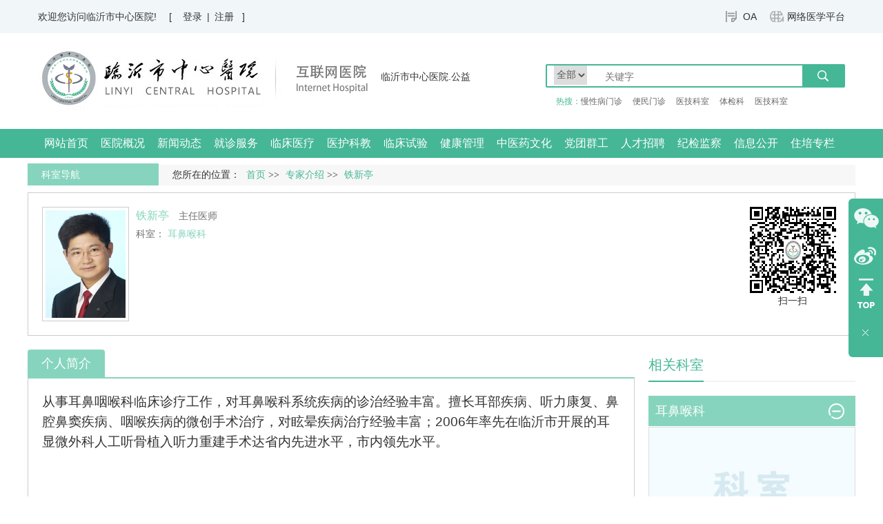

--- FILE ---
content_type: text/html
request_url: https://www.lyszxyy.com.cn/Html/Doctors/Main/Index_402.html
body_size: 91815
content:
<!DOCTYPE html>
<html>
<head>
 <meta http-equiv="Content-Type" content="text/html; charset=utf-8" />
 <meta name="viewport" content="user-scalable=no, width=device-width, initial-scale=1.0, maximum-scale=1.0">
 
<meta http-equiv="Cache-Control" content="no-transform" />
<meta http-equiv="Cache-Control" content="no-siteapp" />
<meta name="applicable-device" content="pc,mobile" />
<title>
铁新亭-临沂市中心医院
</title>
<meta name="keywords" content="山东临沂市沂水中心医院主站，山东临沂市沂水中心医院，临沂市沂水中心医院，临沂市中心医院" />
<meta name="description" content="临沂市中心医院始建于1945年2月，又称临沂市沂水中心医院、临沂市第二人民医院，曾为华东野战军随军医院，是临沂市政府领导下历史最悠久的一所公益性医院。建院70多年来，在党和当地政府及沂蒙老区人民的关爱支持下，医院已发展成为临沂市北部集医疗、急救、科研、教学、预防、保健、康复于一体的三级甲等综合医院，承担着临沂市北部各县及日照、潍坊、淄博等临近市、县的医疗、急救任务，服务人口800万，服务半径80公里，是政府确立的沂蒙山区域医疗中心；也是国家级爱婴医院，全国百万妇女乳腺普查工程定点医院，国家医师资格实践技能考试基地,国家慢性疾病宣贯基地，山东省住院医师和全科医师培训基地，山东省博士后创新实践基地，潍坊医学院研究生培养基地，滨州医学院临床学院，山东医专附属医院，济宁医学院教学医院。" />
 <link href="/Content/Areas/Common/css/common.css" rel="stylesheet" type="text/css" />
 <link href="/Content/Areas/Common/css/message.css" rel="stylesheet" type="text/css" />
 <link href="/Content/Areas/Common/css/article.css" rel="stylesheet" type="text/css" />

 
 <link href="/Content/Areas/Common/css/FunctionStyle.css" rel="stylesheet" type="text/css" />
 <link href="/Content/Areas/Doctors/css/main.css" rel="stylesheet" type="text/css" />
 <!-- 相关样式 -->
 <link href="/Content/Areas/Common/css/Relative.css" rel="stylesheet" type="text/css" />
 <!-- 出诊样式 -->
 <link href="/Content/Areas/Common/css/Scheduling_icon.css" rel="stylesheet" type="text/css" />



 <script src="/Scripts/jquery.min.js" type="text/javascript"></script>
 <script src="/Scripts/Common/control.js" type="text/javascript"></script>
 <script src="/Content/Areas/Common/scripts/change_fontsize.js" type="text/javascript"></script>
 <script src="/Content/Areas/Common/scripts/common.js" type="text/javascript"></script>
 
 
 <link href="/Content/Awesome/jquery-ui.css" rel="stylesheet" type="text/css" />
 <link href="/Content/Awesome/Awesome.css" rel="stylesheet" type="text/css" />
 <script src="/Scripts/Awesome/jquery-ui.min.js" type="text/javascript"></script>
 <script src="/Scripts/Awesome/jquery.form.js" type="text/javascript"></script>
 <script src="/Scripts/Awesome/Awesome.js" type="text/javascript"></script>
 <script src="/Scripts/Common/control.js" type="text/javascript"></script>
 <script src="/Scripts/jquery.unobtrusive-ajax.js" type="text/javascript"></script>
 <!-- IE响应式 -->
 <!--[if lt IE 9]>
 <script src="//cdn.bootcss.com/respond.js/1.4.2/respond.js"></script>
 <![endif]-->
 

 
 <script src="/Content/Areas/Common/scripts/idangerous.swiper-2.1.min.js" type="text/javascript"></script>
 <script src="/Content/Areas/Common/scripts/jquery.qrcode.js" type="text/javascript"></script>
 <script src="/Content/Areas/Common/scripts/qrcode.js" type="text/javascript"></script>
 <script type="text/javascript">
 $(function () {
 $(".department h2.dep_tit").toggle(function () {
 $(".department h2.dep_tit").removeClass("current_ks");
 $(this).addClass("current_ks");
 $(".department .dep_list").hide();
 $(this).siblings(".dep_list").show();
 }, function () {
 $(this).siblings(".dep_list").hide();
 $(this).removeClass("current_ks");
 })
 })
 </script>


</head>
<body> 
            <img src="/Sites_OldFiles/upfile/yishi/200910100807391.jpg" width="0" height="0" style="display:none" />
    <img src="/Content/Areas/Common/images/logo/wxShare.jpg" width="0" height="0" style="display: none" />
        <script type="text/javascript">
            var urlStr = window.location.href;
            $(document).ready(function () {
                var ua = window.navigator.userAgent.toLowerCase();
                if (ua.match(/MicroMessenger/i) == 'micromessenger') {
                    $.ajax({
                        url: "/Mobile/Common/WxShare",
                        type: "POST",
                        datatype: "JSON",
                        data: { url: encodeURIComponent(urlStr) },
                        success: function (data) {
                            if (data.status == 1) {
                                $.getScript("https://res.wx.qq.com/open/js/jweixin-1.6.0.js", function () {
                                    var appId = data.appId;
                                    var timestamp = data.timestamp;
                                    var nonceStr = data.noncestr;
                                    var signature = data.signature;
                                    var title = '铁新亭'; // 分享标题
                                    var desc = '临沂市中心医院始建于1945年2月，又称临沂市沂水中心医院、临沂市第二人民医院，曾为华东野战军随军医院，是临沂市政府领导下历史最悠久的一所公益性医院。建院70多年来，在党和当地政府及沂蒙老区人民的关爱支持下，医院已发展成为临沂市北部集医疗、急救、科研、教学、预防、保健、康复于一体的三级甲等综合医院，承担着临沂市北部各县及日照、潍坊、淄博等临近市、县的医疗、急救任务，服务人口800万，服务半径80公里，是政府确立的沂蒙山区域医疗中心；也是国家级爱婴医院，全国百万妇女乳腺普查工程定点医院，国家医师资格实践技能考试基地,国家慢性疾病宣贯基地，山东省住院医师和全科医师培训基地，山东省博士后创新实践基地，潍坊医学院研究生培养基地，滨州医学院临床学院，山东医专附属医院，济宁医学院教学医院。'; // 分享描述
                                    var link = urlStr; // 分享链接，该链接域名或路径必须与当前页面对应的公众号JS安全域名一致
                                    var imgUrl = 'https://www.lyszxyy.com.cn/Sites_OldFiles/upfile/yishi/200910100807391.jpg'; // 分享图标
                                    wx.config({
                                        debug: false,
                                        appId: appId,
                                        timestamp: timestamp,
                                        nonceStr: nonceStr,
                                        signature: signature,
                                        jsApiList: [
                                            'checkJsApi',
                                            'onMenuShareTimeline',
                                            'onMenuShareAppMessage',
                                            'onMenuShareQQ',
                                            'onMenuShareWeibo',
                                            'hideMenuItems',
                                            'showMenuItems',
                                            'hideAllNonBaseMenuItem',
                                            'showAllNonBaseMenuItem',
                                            'translateVoice',
                                            'startRecord',
                                            'stopRecord',
                                            'onRecordEnd',
                                            'playVoice',
                                            'pauseVoice',
                                            'stopVoice',
                                            'uploadVoice',
                                            'downloadVoice',
                                            'chooseImage',
                                            'previewImage',
                                            'uploadImage',
                                            'downloadImage',
                                            'getNetworkType',
                                            'openLocation',
                                            'getLocation',
                                            'hideOptionMenu',
                                            'showOptionMenu',
                                            'closeWindow',
                                            'scanQRCode',
                                            'chooseWXPay',
                                            'openProductSpecificView',
                                            'addCard',
                                            'chooseCard',
                                            'openCard',
                                            'updateAppMessageShareData',
                                            'updateTimelineShareData'
                                        ]
                                    });
                                    wx.ready(function () {
                                        //自定义“分享给朋友”及“分享到QQ”按钮的分享内容
                                        wx.updateAppMessageShareData({
                                            title: title, // 分享标题
                                            desc: desc, // 分享描述
                                            link: link, // 分享链接，该链接域名或路径必须与当前页面对应的公众号JS安全域名一致
                                            imgUrl:imgUrl, // 分享图标
                                            success: function () {
                                            // 设置成功
                                            }
                                        });
                                         //自定义“分享到朋友圈”及“分享到QQ空间”按钮的分享内容
                                        wx.updateTimelineShareData({
                                            title: title, // 分享标题
                                            desc: desc, // 分享描述
                                            link: link, // 分享链接，该链接域名或路径必须与当前页面对应的公众号JS安全域名一致
                                            imgUrl:imgUrl, // 分享图标
                                            success: function () {
                                            // 设置成功
                                            }
                                        });
                                    });
                                });
                            }
                        },
                        error: function () {
                        }
                    });
                }
            });

        </script>
        <!-- 54Doctor -->
        <script type="text/javascript">
        var _paq = _paq || [];
        _paq.push(["setCookieDomain", "www.lyszxyy.com.cn"]);
        _paq.push(["setDomains", ["www.lyszxyy.com.cn"]]);
        _paq.push(['trackPageView']);
        _paq.push(['enableLinkTracking']);
        (function () {
            var u = "https://tongji.54doctor.net/";
            _paq.push(['setTrackerUrl', u + '54doctor.php']);
            _paq.push(['setSiteId', 65]);
            var d = document, g = d.createElement('script'), s = d.getElementsByTagName('script')[0];
            g.type = 'text/javascript'; g.async = true; g.defer = true; g.src = u + '54doctor.js'; s.parentNode.insertBefore(g, s);
        })();
        </script>
        <noscript><p><img src="https://tongji.54doctor.net/54doctor.php?idsite=65" style="border:0;" alt="" /></p></noscript>
        <!-- End 54Doctor Code -->



 <div class="wrap">
 <!--头部开始-->
 <div class="header">
 <link href="/Content/Areas/Common/css/header.css" rel="stylesheet" type="text/css" />

<!-- 图片懒加载js文件 头部调用 不能删除---wz2016-5-18 -->
<script src="/Content/Areas/Common/scripts/jquery.lazyload.js" type="text/javascript"></script>
<script type="text/javascript" charset="utf-8">
 $(function () {
  $("img").lazyload({ effect: "fadeIn" });
  });
</script>
<script type="text/javascript">
	 $(function(){
		$(".arrow").hover(function(){
			$(this).find(".box").stop().slideDown();
		},function(){
			$(".box").stop().slideUp()
			}) 
	 });
	 $(function(){
		$(".weixin").hover(function(){$(".weixin_img").stop().slideDown();},function(){$(".weixin_img").stop().slideUp()});
		$(".sina").hover(function(){$(".sina_img").stop().slideDown();},function(){$(".sina_img").stop().slideUp()});	 
	 });
</script>
<!--头部搜索点击事件-->
<script type="text/javascript">
$(document).ready(function(){

	//选择点击事件
	$('#searchSexChoose').click(function(){
		if($('#searchSexList').is(':visible')) $('#searchSexList').hide();
		else {
			cleanAllSearchList();
			$('#searchSexList').fadeIn(400);
			return false;
		}
	});
	
	//菜单项hover事件
	$('.searchDownList li').hover(function(){
		$(this).css({'background-color':'#2076bd'});
		$(this).css({'color':'#fff'});
	}, function(){
		$(this).css({'color':'#4b4b4b'});
		$(this).css({'background-color':'#fff'});
	});
	
	//下拉菜单项点击事件
	$('.searchDownList li').click(function(){
		var choosen = $(this).attr("value");
 var choosem = $(this).html();
		//将选择的内容插入搜索框中
		$(this).parent().parent().find('.searchChoose').html(choosem);
		//将选择的内容插入到隐藏的输入框中
		$(this).parent().parent().find('input').attr("value",choosen);
	});
	
	//全局关闭事件
	$(document).click(function(){
		cleanAllSearchList();
	});
	
	
});
	
//全局关闭
function cleanAllSearchList() {
	$('#searchSexList').hide();
}
</script>
<script type="text/javascript">
 $(function () {
 $("#header_QRCode").hover(
    function () {
    var $divSpeace = $(this).addClass("zIndex").find(".speace_span:first");

    if ($divSpeace.html() == null || $divSpeace.html().length == 0) {
    var url = '/PartialView/_Plugin/_GetQrCode?weixinScanCodeTypeId=2';

    $.get(url, function (d) {
    $divSpeace.html(d);
    if ($divSpeace.parent().hasClass('zIndex'))
    $divSpeace.fadeIn(500);
    });
    }
    else
    $divSpeace.fadeIn(500);
    },
    function () { $(this).removeClass("zIndex").find(".speace_span:first").stop(true, true).hide(250) }
    )
 });
</script>
<!-- 结束 -->

<!--[if IE 6]>
<script src="/Content/Areas/Common/scripts/DD_belatedPNG_0.0.8a.js" type="text/javascript"></script>
<script type="text/javascript">
DD_belatedPNG.fix('img,a,input,ul.article_list li,.arrow,div,h2,ul.icon-group li.icon-1 a i,ul.icon-group li.icon-2 a.icon-2-1 i,ul.icon-group li.icon-2 a.icon-2-2 i,ul.icon-group li.icon-4 a.icon-4-1 i,ul.icon-group li.icon-4 a.icon-4-2 i,.picFocus .hd ul li span');
</script>
<![endif]-->

<div class="top">
	<div class="row">				
		<div id="topBar">
			<div class="language pull-right fr">
				<ul>
					<li><a href="/Html/News/Columns/85/Index.html" class="oa">OA</a></li>
					
					<li><a class="web" href="/Html/News/Main/418.html">网络医学平台</a></li>	    
				</ul>
			</div>
			<div class="welcome pull-left fl">
				<p>欢迎您访问临沂市中心医院!</p>
				<ul class="userPanel">
					

<span id="ajax_div__LoggingStatus_402_0_0_8911">
    <script type="text/javascript">
        GetAjaxContentByUrl('ajax_div__LoggingStatus_402_0_0_8911', '/PartialView/_Plugin/_LoggingStatus?siteId=402');
    </script>
</span>
				</ul>

				<div class="clearit"></div>
			</div>
			<div class="clearit"></div>
		</div>
	</div>
</div>

<!--头部-->
<div class="header_con mg20-0">
	<div class="row">				
		<div class="pull-left fl">
			<div class="logo"><a href="/"><img src="/Sites/Uploaded/UserUpLoad/20250514/20250514132652.png"/></a></div>
 
			<div class="phone_logo" style="display:none"><a href="/"><img src="/Sites/Uploaded/UserUpLoad/20250514/20250514132652.png"/></a></div>
		</div>
 <div class="pull-center fl">
   <div class="gy_link">
 <a href="javascript:void(0);">临沂市中心医院.公益</a>
   </div>
 </div>
		<div class="pull-right fr">
			
			<div  class="form-horizontal">
<form action="/Hospitals/Search" method="post">				<div class="selectbox">
				 	
				 	<div class="select-con">
						<input type="hidden" name="header_searchTypeId" id="header_searchTypeId" value="1">
						<input type="hidden" name="locateId" id="locateId" value="">
						<select id="header_searchTypeIddropdown" class="">
							<option value="1">全部</option>
							<option value="4">疾病</option>
							<option value="3">医生</option>
							<option value="2">科普</option>
							<option value="5">文章</option>
							<option value="7">视频</option>
							<option value="8">咨询</option>
						</select>
					</div>

				</div>
				<div class="input-group search-input-group">   
					<input name="search" id="search"  autocomplete="off" class="form-control" type="text" placeholder="关键字">
					<input name="" class="searchbtn" type="submit">
				</div>
</form>			</div>
			
			<div class="hot-search">
				<span>热搜：</span>
				
				
        <li class = "Li_Odd"><a href="/Hospitals/Search?search=%E6%85%A2%E6%80%A7%E7%97%85%E9%97%A8%E8%AF%8A">慢性病门诊</a></li>
        <li class = "Li_Even"><a href="/Hospitals/Search?search=%E4%BE%BF%E6%B0%91%E9%97%A8%E8%AF%8A">便民门诊</a></li>
        <li class = "Li_Odd"><a href="/Hospitals/Search?search=%E5%8C%BB%E6%8A%80%E7%A7%91%E5%AE%A4">医技科室</a></li>
        <li class = "Li_Even"><a href="/Hospitals/Search?search=%E4%BD%93%E6%A3%80%E7%A7%91">体检科</a></li>
        <li class = "Li_Odd"><a href="/Hospitals/Search?search=%E5%8C%BB%E6%8A%80%E7%A7%91%E5%AE%A4">医技科室</a></li>

			</div>
		</div>
		<div class="clearit"></div>
	</div>
</div>			
  
 </div>
 <div class="clearit"></div>
  <!--头部结束-->
 <!--PC导航 开始-->
 <div class="nav">
 
<link href="/Content/Areas/Common/css/nav.css" rel="stylesheet" type="text/css" />
<script src="/Content/Areas/Common/scripts/nav.js" type="text/javascript"></script>

<!--手机导航附加类名-->
<div class="sy_nav">
 <div class="phone_header">
 <ul class="phone-btn">
 <li><a class="phone-search">搜索<span></span></a></li>
 <li><a class="phone-menu">菜单<span></span></a></li>
 </ul>
 </div>
 <!--搜索-->
 <div class="search_con">
 <form action="/Hospitals/Search?searchTypeId=1" method="post">
 <input class="searchtxt" id="search" name="search" type="text" value="">
 <input name="" value="" class="searchbtn" type="submit">
 </form>
 </div>
 <div class="phone_container" id="phone_container">


  <ul class="sy1_ul">
 <div class="sy2_inside">
 <li class="sy1_li homeLi">
 <a class="homeA sy1_tit" href="/">网站首页</a>
 </li>
  <li class="sy1_li num0">
 
 <a class="next_open"></a>
 <a id="2" class="sy1_tit " href="/Html/News/Main/102.html" target="_self"><span class="navspan">医院概况</span></a>

  <ul class="sy2_ul">
 <div class="sy2_inside">
  <li class="sy2_li num0">
 
 <a class="next_open"></a>
 <a id="12" class="sy2_tit " href="/Html/Hospitals/Main/Description.html" target="_self"><span class="navspan">医院简介</span></a>

   
 </li>
 <li class="sy2_li num1">
 
 <a class="next_open"></a>
 <a id="118" class="sy2_tit " href="/Html/News/Columns/104/Index.html" target="_self"><span class="navspan">领导团队</span></a>

   
 </li>
 <li class="sy2_li num2">
 
 <a class="next_open"></a>
 <a id="14" class="sy2_tit " href="/Html/News/Columns/2/Index.html" target="_self"><span class="navspan">组织架构</span></a>

   
 </li>
 <li class="sy2_li num3">
 
 <a class="next_open"></a>
 <a id="18" class="sy2_tit " href="/Html/News/Columns/6/Index.html" target="_self"><span class="navspan">医院荣誉</span></a>

   
 </li>
 <li class="sy2_li num4">
 
 <a class="next_open"></a>
 <a id="100" class="sy2_tit " href="/Html/News/Columns/5/Index.html" target="_self"><span class="navspan">文化建设</span></a>

  <ul class="sy3_ul">
 <div class="sy2_inside">
  <li class="sy3_li num0">
 
 <a class="next_open"></a>
 <a id="139" class="sy3_tit " href="/Html/News/Columns/93/Index.html" target="_self"><span class="navspan">文化理念</span></a>

   
 </li>
 <li class="sy3_li num1">
 
 <a class="next_open"></a>
 <a id="102" class="sy3_tit " href="/Html/News/Columns/72/Index.html" target="_self"><span class="navspan">红医之路</span></a>

   
 </li>
 <div class="clearit"></div>
 </div>
  <div class="clearit"></div>
 </ul>
  
 </li>
 <div class="clearit"></div>
 </div>
 <div class="sy2_ul_div">
 
<div class="clearit"></div>
<div class="extendMenu">
	<div class="nav2_cent_div">
    					
	 <li class = "Li_Odd column2"><a href="/Html/News/Columns/2/Index.html">组织架构</a></li>
	 <li class = "Li_Even column5"><a href="/Html/News/Columns/5/Index.html">文化建设</a></li>
	 <li class = "Li_Odd column93"><a href="/Html/News/Columns/93/Index.html">文化理念</a></li>
	 <li class = "Li_Even column72"><a href="/Html/News/Columns/72/Index.html">红医之路</a></li>
	 <li class = "Li_Odd column71"><a href="/Html/News/Columns/71/Index.html">医院院报</a></li>
	 <li class = "Li_Even column6"><a href="/Html/News/Columns/6/Index.html">医院荣誉</a></li>
	 <li class = "Li_Odd column11"><a href="/Html/News/Columns/11/Index.html">版权声明和帮助信息</a></li>
	 <li class = "Li_Even column104"><a href="/Html/News/Columns/104/Index.html">领导团队</a></li>
  	
    </div>
	<div class="nav2_cent_div">	
	
 <span class="No_Con"></span>
 
	</div>
</div>
<div class="clearit"></div>

 </div>
  <div class="clearit"></div>
 </ul>
  
 </li>
 <li class="sy1_li num1">
 
 <a class="next_open"></a>
 <a id="3" class="sy1_tit " href="/Html/News/Main/103.html" target="_self"><span class="navspan">新闻动态</span></a>

  <ul class="sy2_ul">
 <div class="sy2_inside">
  <li class="sy2_li num0">
 
 <a class="next_open"></a>
 <a id="19" class="sy2_tit " href="/Html/News/Columns/7/Index.html" target="_self"><span class="navspan">医院新闻</span></a>

   
 </li>
 <li class="sy2_li num1">
 
 <a class="next_open"></a>
 <a id="20" class="sy2_tit " href="/Html/News/Columns/8/Index.html" target="_self"><span class="navspan">医院公告</span></a>

   
 </li>
 <div class="clearit"></div>
 </div>
 <div class="sy2_ul_div">
 
<div class="clearit"></div>
<div class="extendMenu">
	<div class="nav2_cent_div">
    					
	 <li class = "Li_Odd column7"><a href="/Html/News/Columns/7/Index.html">医院新闻</a></li>
	 <li class = "Li_Even column8"><a href="/Html/News/Columns/8/Index.html">医院公告</a></li>
	 <li class = "Li_Odd column94"><a href="/Html/News/Columns/94/Index.html">招聘公告</a></li>
  	
    </div>
	<div class="nav2_cent_div">	
	
 <a href="/Html/News/Articles/612.html" target=_blank title="市卫健委与市中心医院联合开展“万名医生下基层”活动">
 <img src="/Sites/Uploaded/UserUpLoad/20200730/20200730081059.JPG" alt="市卫健委与市中心医院联合开展“万名医生下基层”活动" /></a> 
 <h2>
 <a href="/Html/News/Articles/612.html" target=_blank title="市卫健委与市中心医院联合开展“万名医生下基层”活动"><font color="">市卫健委与市中心医院联合开展“…</font></a></h2>
 
	</div>
</div>
<div class="clearit"></div>

 </div>
  <div class="clearit"></div>
 </ul>
  
 </li>
 <li class="sy1_li num2">
 
 <a class="next_open"></a>
 <a id="4" class="sy1_tit " href="/Html/News/Main/104.html" target="_self"><span class="navspan">就诊服务</span></a>

  <ul class="sy2_ul">
 <div class="sy2_inside">
  <li class="sy2_li num0">
 
 <a class="next_open"></a>
 <a id="29" class="sy2_tit " href="/Interactions/SchedulingAppointments/OPIndex" target="_self"><span class="navspan">自助预约挂号</span></a>

   
 </li>
 <li class="sy2_li num1">
 
 <a class="next_open"></a>
 <a id="30" class="sy2_tit " href="/Html/News/Columns/82/Index.html" target="_self"><span class="navspan">报告查询服务</span></a>

  <ul class="sy3_ul">
 <div class="sy2_inside">
  <li class="sy3_li num0">
 
 <a class="next_open"></a>
 <a id="97" class="sy3_tit " href="/Html/News/Columns/85/Index.html" target="_self"><span class="navspan">影像报告查询</span></a>

   
 </li>
 <li class="sy3_li num1">
 
 <a class="next_open"></a>
 <a id="98" class="sy3_tit " href="/Html/News/Columns/86/Index.html" target="_self"><span class="navspan">检验报告查询</span></a>

   
 </li>
 <li class="sy3_li num2">
 
 <a class="next_open"></a>
 <a id="99" class="sy3_tit " href="/Html/News/Columns/87/Index.html" target="_self"><span class="navspan">体检报告查询</span></a>

   
 </li>
 <div class="clearit"></div>
 </div>
  <div class="clearit"></div>
 </ul>
  
 </li>
 <li class="sy2_li num2">
 
 <a class="next_open"></a>
 <a id="22" class="sy2_tit " href="/Html/News/Columns/12/Index.html" target="_self"><span class="navspan">门诊就诊须知</span></a>

  <ul class="sy3_ul">
 <div class="sy2_inside">
  <li class="sy3_li num0">
 
 <a class="next_open"></a>
 <a id="182" class="sy3_tit " href="/Html/News/Columns/271/Index.html" target="_self"><span class="navspan">门诊公告</span></a>

   
 </li>
 <li class="sy3_li num1">
 
 <a class="next_open"></a>
 <a id="183" class="sy3_tit " href="/Html/News/Columns/272/Index.html" target="_self"><span class="navspan">门诊就诊须知</span></a>

   
 </li>
 <li class="sy3_li num2">
 
 <a class="next_open"></a>
 <a id="184" class="sy3_tit " href="/Html/News/Columns/273/Index.html" target="_self"><span class="navspan">门诊就诊流程图</span></a>

   
 </li>
 <div class="clearit"></div>
 </div>
  <div class="clearit"></div>
 </ul>
  
 </li>
 <li class="sy2_li num3">
 
 <a class="next_open"></a>
 <a id="23" class="sy2_tit " href="/Html/News/Columns/13/Index.html" target="_self"><span class="navspan">急诊就诊流程</span></a>

   
 </li>
 <li class="sy2_li num4">
 
 <a class="next_open"></a>
 <a id="24" class="sy2_tit " href="/Html/News/Columns/14/Index.html" target="_self"><span class="navspan">住院就诊流程</span></a>

   
 </li>
 <li class="sy2_li num5">
 
 <a class="next_open"></a>
 <a id="25" class="sy2_tit " href="/Html/News/Columns/15/Index.html" target="_self"><span class="navspan">医疗保险专栏</span></a>

   
 </li>
 <li class="sy2_li num6">
 
 <a class="next_open"></a>
 <a id="26" class="sy2_tit " href="/Html/News/Columns/16/Index.html" target="_self"><span class="navspan">检验检查须知</span></a>

   
 </li>
 <li class="sy2_li num7">
 
 <a class="next_open"></a>
 <a id="27" class="sy2_tit " href="/Html/News/Columns/17/Index.html" target="_self"><span class="navspan">院区功能分布</span></a>

   
 </li>
 <li class="sy2_li num8">
 
 <a class="next_open"></a>
 <a id="28" class="sy2_tit " href="/Html/News/Columns/18/Index.html" target="_self"><span class="navspan">服务投诉咨询</span></a>

   
 </li>
 <div class="clearit"></div>
 </div>
 <div class="sy2_ul_div">
 
<div class="clearit"></div>
<div class="extendMenu">
	<div class="nav2_cent_div">
    					
	 <li class = "Li_Odd column12"><a href="/Html/News/Columns/12/Index.html">门诊就诊须知</a></li>
	 <li class = "Li_Even column271"><a href="/Html/News/Columns/271/Index.html">门诊公告</a></li>
	 <li class = "Li_Odd column272"><a href="/Html/News/Columns/272/Index.html">门诊就诊须知</a></li>
	 <li class = "Li_Even column273"><a href="/Html/News/Columns/273/Index.html">门诊就诊流程图</a></li>
	 <li class = "Li_Odd column13"><a href="/Html/News/Columns/13/Index.html">急诊就诊流程</a></li>
	 <li class = "Li_Even column14"><a href="/Html/News/Columns/14/Index.html">住院就诊流程</a></li>
	 <li class = "Li_Odd column15"><a href="/Html/News/Columns/15/Index.html">医疗保险专栏</a></li>
	 <li class = "Li_Even column16"><a href="/Html/News/Columns/16/Index.html">检验检查须知</a></li>
	 <li class = "Li_Odd column17"><a href="/Html/News/Columns/17/Index.html">院区功能分布</a></li>
	 <li class = "Li_Even column18"><a href="/Html/News/Columns/18/Index.html">服务投诉咨询</a></li>
	 <li class = "Li_Odd column82"><a href="/Html/News/Columns/82/Index.html">报告查询服务</a></li>
	 <li class = "Li_Even column85"><a href="/Html/News/Columns/85/Index.html">影像报告查询</a></li>
	 <li class = "Li_Odd column86"><a href="/Html/News/Columns/86/Index.html">检验报告查询</a></li>
	 <li class = "Li_Even column87"><a href="/Html/News/Columns/87/Index.html">体检报告查询</a></li>
	 <li class = "Li_Odd column91"><a href="/Html/News/Columns/91/Index.html">OA入口</a></li>
  	
    </div>
	<div class="nav2_cent_div">	
	
 <a href="/Html/News/Articles/2321.html" target=_blank title="临沂市中心医院预检分诊流程">
 <img src="/Sites/Uploaded/UserUpLoad/20250616/20250616103143.png" alt="临沂市中心医院预检分诊流程" /></a> 
 <h2>
 <a href="/Html/News/Articles/2321.html" target=_blank title="临沂市中心医院预检分诊流程"><font color="">临沂市中心医院预检分诊流程</font></a></h2>
 
	</div>
</div>
<div class="clearit"></div>

 </div>
  <div class="clearit"></div>
 </ul>
  
 </li>
 <li class="sy1_li num3">
 
 <a class="next_open"></a>
 <a id="5" class="sy1_tit " href="#" target="_self"><span class="navspan">临床医疗</span></a>

  <ul class="sy2_ul">
 <div class="sy2_inside">
  <li class="sy2_li num0">
 
 <a class="next_open"></a>
 <a id="91" class="sy2_tit " href="/Html/Hospitals/Departments/Overview0.html" target="_self"><span class="navspan">科室介绍</span></a>

   
 </li>
 <li class="sy2_li num1">
 
 <a class="next_open"></a>
 <a id="92" class="sy2_tit " href="/Html/Hospitals/Doctors/Overview0.html" target="_self"><span class="navspan">专家介绍</span></a>

   
 </li>
 <div class="clearit"></div>
 </div>
  <div class="clearit"></div>
 </ul>
  
 </li>
 <li class="sy1_li num4">
 
 <a class="next_open"></a>
 <a id="6" class="sy1_tit " href="/Html/News/Main/132.html" target="_self"><span class="navspan">医护科教</span></a>

  <ul class="sy2_ul">
 <div class="sy2_inside">
  <li class="sy2_li num0">
 
 <a class="next_open"></a>
 <a id="44" class="sy2_tit " href="/Html/News/Main/132.html" target="_self"><span class="navspan">医务科</span></a>

  <ul class="sy3_ul">
 <div class="sy2_inside">
  <li class="sy3_li num0">
 
 <a class="next_open"></a>
 <a id="47" class="sy3_tit " href="/Html/News/Columns/32/Index.html" target="_self"><span class="navspan">医疗动态</span></a>

   
 </li>
 <li class="sy3_li num1">
 
 <a class="next_open"></a>
 <a id="48" class="sy3_tit " href="/Html/News/Columns/33/Index.html" target="_self"><span class="navspan">特色诊疗</span></a>

   
 </li>
 <li class="sy3_li num2">
 
 <a class="next_open"></a>
 <a id="51" class="sy3_tit " href="/Html/News/Columns/36/Index.html" target="_self"><span class="navspan">对口支援</span></a>

   
 </li>
 <li class="sy3_li num3">
 
 <a class="next_open"></a>
 <a id="52" class="sy3_tit " href="/Interactions/ContinuingMedicalSubjects/List" target="_self"><span class="navspan">进修申请</span></a>

   
 </li>
 <li class="sy3_li num4">
 
 <a class="next_open"></a>
 <a id="96" class="sy3_tit " href="/Html/News/Columns/76/Index.html" target="_self"><span class="navspan">进修资料下载</span></a>

   
 </li>
 <div class="clearit"></div>
 </div>
  <div class="clearit"></div>
 </ul>
  
 </li>
 <li class="sy2_li num1">
 
 <a class="next_open"></a>
 <a id="45" class="sy2_tit " href="/Html/News/Main/133.html" target="_self"><span class="navspan">护理部</span></a>

  <ul class="sy3_ul">
 <div class="sy2_inside">
  <li class="sy3_li num0">
 
 <a class="next_open"></a>
 <a id="53" class="sy3_tit " href="/Html/News/Columns/37/Index.html" target="_self"><span class="navspan">护理概况</span></a>

   
 </li>
 <li class="sy3_li num1">
 
 <a class="next_open"></a>
 <a id="54" class="sy3_tit " href="/Html/News/Columns/38/Index.html" target="_self"><span class="navspan">护理动态</span></a>

   
 </li>
 <li class="sy3_li num2">
 
 <a class="next_open"></a>
 <a id="55" class="sy3_tit " href="/Html/News/Columns/39/Index.html" target="_self"><span class="navspan">护理园地</span></a>

   
 </li>
 <li class="sy3_li num3">
 
 <a class="next_open"></a>
 <a id="56" class="sy3_tit " href="/Html/News/Columns/40/Index.html" target="_self"><span class="navspan">天使风采</span></a>

   
 </li>
 <li class="sy3_li num4">
 
 <a class="next_open"></a>
 <a id="69" class="sy3_tit " href="#" target="_self"><span class="navspan">主任信箱</span></a>

   
 </li>
 <li class="sy3_li num5">
 
 <a class="next_open"></a>
 <a id="141" class="sy3_tit " href="/Html/News/Columns/143/Index.html" target="_self"><span class="navspan">部门职责</span></a>

   
 </li>
 <li class="sy3_li num6">
 
 <a class="next_open"></a>
 <a id="142" class="sy3_tit " href="/Html/News/Columns/144/Index.html" target="_self"><span class="navspan">护士进修</span></a>

   
 </li>
 <div class="clearit"></div>
 </div>
  <div class="clearit"></div>
 </ul>
  
 </li>
 <li class="sy2_li num2">
 
 <a class="next_open"></a>
 <a id="46" class="sy2_tit " href="/Html/News/Main/134.html" target="_self"><span class="navspan">科教科</span></a>

  <ul class="sy3_ul">
 <div class="sy2_inside">
  <li class="sy3_li num0">
 
 <a class="next_open"></a>
 <a id="57" class="sy3_tit " href="/Html/News/Columns/41/Index.html" target="_self"><span class="navspan">科教动态</span></a>

   
 </li>
 <li class="sy3_li num1">
 
 <a class="next_open"></a>
 <a id="186" class="sy3_tit " href="/Html/News/Columns/275/Index.html" target="_self"><span class="navspan">中心实验室</span></a>

   
 </li>
 <div class="clearit"></div>
 </div>
  <div class="clearit"></div>
 </ul>
  
 </li>
 <div class="clearit"></div>
 </div>
 <div class="sy2_ul_div">
 
<div class="clearit"></div>
<div class="extendMenu">
	<div class="nav2_cent_div">
    					
	 <li class = "Li_Odd column32"><a href="/Html/News/Columns/32/Index.html">医疗动态</a></li>
	 <li class = "Li_Even column33"><a href="/Html/News/Columns/33/Index.html">特色诊疗</a></li>
	 <li class = "Li_Odd column36"><a href="/Html/News/Columns/36/Index.html">对口支援</a></li>
	 <li class = "Li_Even column76"><a href="/Html/News/Columns/76/Index.html">进修资料下载</a></li>
  	
    </div>
	<div class="nav2_cent_div">	
	
 <span class="No_Con"></span>
 
	</div>
</div>
<div class="clearit"></div>

 </div>
  <div class="clearit"></div>
 </ul>
  
 </li>
 <li class="sy1_li num5">
 
 <a class="next_open"></a>
 <a id="133" class="sy1_tit " href="/Html/News/Columns/138/Index.html" target="_self"><span class="navspan">临床试验</span></a>

  <ul class="sy2_ul">
 <div class="sy2_inside">
  <li class="sy2_li num0">
 
 <a class="next_open"></a>
 <a id="134" class="sy2_tit " href="/Html/News/Columns/138/Index.html" target="_self"><span class="navspan">临床试验机构</span></a>

   
 </li>
 <li class="sy2_li num1">
 
 <a class="next_open"></a>
 <a id="135" class="sy2_tit " href="/Html/News/Columns/139/Index.html" target="_self"><span class="navspan">伦理委员会</span></a>

   
 </li>
 <li class="sy2_li num2">
 
 <a class="next_open"></a>
 <a id="136" class="sy2_tit " href="/Html/News/Columns/140/Index.html" target="_self"><span class="navspan">下载专区</span></a>

   
 </li>
 <li class="sy2_li num3">
 
 <a class="next_open"></a>
 <a id="137" class="sy2_tit " href="/Html/News/Columns/141/Index.html" target="_self"><span class="navspan">联系我们</span></a>

   
 </li>
 <li class="sy2_li num4">
 
 <a class="next_open"></a>
 <a id="138" class="sy2_tit " href="/Html/News/Columns/142/Index.html" target="_self"><span class="navspan">动态信息</span></a>

   
 </li>
 <div class="clearit"></div>
 </div>
  <div class="clearit"></div>
 </ul>
  
 </li>
 <li class="sy1_li num6">
 
 <a class="next_open"></a>
 <a id="7" class="sy1_tit " href="/Html/News/Main/106.html" target="_self"><span class="navspan">健康管理</span></a>

  <ul class="sy2_ul">
 <div class="sy2_inside">
  <li class="sy2_li num0">
 
 <a class="next_open"></a>
 <a id="38" class="sy2_tit " href="/Html/News/Columns/25/Index.html" target="_self"><span class="navspan">工作动态</span></a>

   
 </li>
 <li class="sy2_li num1">
 
 <a class="next_open"></a>
 <a id="39" class="sy2_tit " href="/Html/News/Columns/26/Index.html" target="_self"><span class="navspan">套餐介绍</span></a>

   
 </li>
 <li class="sy2_li num2">
 
 <a class="next_open"></a>
 <a id="40" class="sy2_tit " href="/Html/News/Columns/28/Index.html" target="_self"><span class="navspan">查体须知</span></a>

   
 </li>
 <li class="sy2_li num3">
 
 <a class="next_open"></a>
 <a id="43" class="sy2_tit " href="/Html/News/Columns/87/Index.html" target="_self"><span class="navspan">体检报告查询</span></a>

   
 </li>
 <li class="sy2_li num4">
 
 <a class="next_open"></a>
 <a id="68" class="sy2_tit " href="/Html/News/Columns/75/Index.html" target="_self"><span class="navspan">专家团队</span></a>

   
 </li>
 <li class="sy2_li num5">
 
 <a class="next_open"></a>
 <a id="191" class="sy2_tit " href="/Html/News/Columns/281/Index.html" target="_self"><span class="navspan">职业病</span></a>

   
 </li>
 <div class="clearit"></div>
 </div>
 <div class="sy2_ul_div">
 
<div class="clearit"></div>
<div class="extendMenu">
	<div class="nav2_cent_div">
    					
	 <li class = "Li_Odd column25"><a href="/Html/News/Columns/25/Index.html">工作动态</a></li>
	 <li class = "Li_Even column26"><a href="/Html/News/Columns/26/Index.html">套餐介绍</a></li>
	 <li class = "Li_Odd column28"><a href="/Html/News/Columns/28/Index.html">查体须知</a></li>
	 <li class = "Li_Even column31"><a href="/Html/News/Columns/31/Index.html">体检报告查询</a></li>
	 <li class = "Li_Odd column75"><a href="/Html/News/Columns/75/Index.html">专家团队</a></li>
	 <li class = "Li_Even column281"><a href="/Html/News/Columns/281/Index.html">职业病</a></li>
  	
    </div>
	<div class="nav2_cent_div">	
	
 <span class="No_Con"></span>
 
	</div>
</div>
<div class="clearit"></div>

 </div>
  <div class="clearit"></div>
 </ul>
  
 </li>
 <li class="sy1_li num7">
 
 <a class="next_open"></a>
 <a id="187" class="sy1_tit " href="javascript:void(0);" target="_self"><span class="navspan">中医药文化</span></a>

  <ul class="sy2_ul">
 <div class="sy2_inside">
  <li class="sy2_li num0">
 
 <a class="next_open"></a>
 <a id="188" class="sy2_tit " href="/Html/News/Columns/279/Index.html" target="_self"><span class="navspan">中医药文化</span></a>

   
 </li>
 <div class="clearit"></div>
 </div>
  <div class="clearit"></div>
 </ul>
  
 </li>
 <li class="sy1_li num8">
 
 <a class="next_open"></a>
 <a id="8" class="sy1_tit " href="/Html/News/Main/107.html" target="_self"><span class="navspan">党团群工</span></a>

  <ul class="sy2_ul">
 <div class="sy2_inside">
  <li class="sy2_li num0">
 
 <a class="next_open"></a>
 <a id="31" class="sy2_tit " href="/Html/News/Main/129.html" target="_self"><span class="navspan">党务党建</span></a>

  <ul class="sy3_ul">
 <div class="sy2_inside">
  <li class="sy3_li num0">
 
 <a class="next_open"></a>
 <a id="65" class="sy3_tit " href="/Html/News/Columns/89/Index.html" target="_self"><span class="navspan">工作动态</span></a>

   
 </li>
 <li class="sy3_li num1">
 
 <a class="next_open"></a>
 <a id="103" class="sy3_tit " href="/Html/News/Columns/90/Index.html" target="_self"><span class="navspan">党风廉政建设</span></a>

   
 </li>
 <li class="sy3_li num2">
 
 <a class="next_open"></a>
 <a id="105" class="sy3_tit " href="/Html/News/Main/145.html" target="_self"><span class="navspan">专题活动</span></a>

  <ul class="sy4_ul">
 <div class="sy2_inside">
  <li class="sy4_li num0">
 
 <a class="next_open"></a>
 <a id="111" class="sy4_tit " href="/Html/News/Columns/50/Index.html" target="_self"><span class="navspan">讲故事 学理论</span></a>

   
 </li>
 <li class="sy4_li num1">
 
 <a class="next_open"></a>
 <a id="128" class="sy4_tit " href="/Html/News/Columns/133/Index.html" target="_self"><span class="navspan">“沂”起学理论</span></a>

   
 </li>
 <li class="sy4_li num2">
 
 <a class="next_open"></a>
 <a id="130" class="sy4_tit " href="/Html/News/Columns/135/Index.html" target="_self"><span class="navspan">庆祝中国共产党成立100周年</span></a>

   
 </li>
 <li class="sy4_li num3">
 
 <a class="next_open"></a>
 <a id="131" class="sy4_tit " href="/Html/News/Columns/136/Index.html" target="_self"><span class="navspan">党史学习教育</span></a>

   
 </li>
 <li class="sy4_li num4">
 
 <a class="next_open"></a>
 <a id="129" class="sy4_tit " href="/Html/News/Columns/134/Index.html" target="_self"><span class="navspan">省级精神文明单位创建</span></a>

   
 </li>
 <li class="sy4_li num5">
 
 <a class="next_open"></a>
 <a id="110" class="sy4_tit " href="/Html/News/Columns/49/Index.html" target="_self"><span class="navspan">三严三实专题</span></a>

   
 </li>
 <li class="sy4_li num6">
 
 <a class="next_open"></a>
 <a id="112" class="sy4_tit " href="/Html/News/Columns/73/Index.html" target="_self"><span class="navspan">两学一做</span></a>

   
 </li>
 <div class="clearit"></div>
 </div>
  <div class="clearit"></div>
 </ul>
  
 </li>
 <div class="clearit"></div>
 </div>
  <div class="clearit"></div>
 </ul>
  
 </li>
 <li class="sy2_li num1">
 
 <a class="next_open"></a>
 <a id="32" class="sy2_tit " href="/Html/News/Main/130.html" target="_self"><span class="navspan">青年风采</span></a>

  <ul class="sy3_ul">
 <div class="sy2_inside">
  <li class="sy3_li num0">
 
 <a class="next_open"></a>
 <a id="34" class="sy3_tit " href="/Html/News/Columns/21/Index.html" target="_self"><span class="navspan">团委简介</span></a>

   
 </li>
 <li class="sy3_li num1">
 
 <a class="next_open"></a>
 <a id="35" class="sy3_tit " href="/Html/News/Columns/22/Index.html" target="_self"><span class="navspan">团建工作</span></a>

   
 </li>
 <li class="sy3_li num2">
 
 <a class="next_open"></a>
 <a id="36" class="sy3_tit " href="/Html/News/Columns/23/Index.html" target="_self"><span class="navspan">志愿服务</span></a>

   
 </li>
 <li class="sy3_li num3">
 
 <a class="next_open"></a>
 <a id="37" class="sy3_tit " href="/Html/News/Columns/24/Index.html" target="_self"><span class="navspan">青年文明号</span></a>

   
 </li>
 <div class="clearit"></div>
 </div>
  <div class="clearit"></div>
 </ul>
  
 </li>
 <li class="sy2_li num2">
 
 <a class="next_open"></a>
 <a id="33" class="sy2_tit " href="/Html/News/Main/131.html" target="_self"><span class="navspan">职工之家</span></a>

  <ul class="sy3_ul">
 <div class="sy2_inside">
  <li class="sy3_li num0">
 
 <a class="next_open"></a>
 <a id="60" class="sy3_tit " href="/Html/News/Columns/44/Index.html" target="_self"><span class="navspan">职工园地</span></a>

   
 </li>
 <li class="sy3_li num1">
 
 <a class="next_open"></a>
 <a id="62" class="sy3_tit " href="/Html/News/Columns/46/Index.html" target="_self"><span class="navspan">女工活动</span></a>

   
 </li>
 <li class="sy3_li num2">
 
 <a class="next_open"></a>
 <a id="63" class="sy3_tit " href="/Html/News/Columns/47/Index.html" target="_self"><span class="navspan">职工风采</span></a>

   
 </li>
 <li class="sy3_li num3">
 
 <a class="next_open"></a>
 <a id="64" class="sy3_tit " href="/Html/News/Columns/48/Index.html" target="_self"><span class="navspan">职工活动</span></a>

   
 </li>
 <div class="clearit"></div>
 </div>
  <div class="clearit"></div>
 </ul>
  
 </li>
 <div class="clearit"></div>
 </div>
 <div class="sy2_ul_div">
 
<div class="clearit"></div>
<div class="extendMenu">
	<div class="nav2_cent_div">
    					
  	
    </div>
	<div class="nav2_cent_div">	
	
 <span class="No_Con"></span>
 
	</div>
</div>
<div class="clearit"></div>

 </div>
  <div class="clearit"></div>
 </ul>
  
 </li>
 <li class="sy1_li num9">
 
 <a class="next_open"></a>
 <a id="113" class="sy1_tit " href="/Html/News/Columns/94/Index.html" target="_self"><span class="navspan">人才招聘</span></a>

  <ul class="sy2_ul">
 <div class="sy2_inside">
  <li class="sy2_li num0">
 
 <a class="next_open"></a>
 <a id="114" class="sy2_tit " href="/Html/News/Columns/94/Index.html" target="_self"><span class="navspan">招聘公告</span></a>

   
 </li>
 <li class="sy2_li num1">
 
 <a class="next_open"></a>
 <a id="115" class="sy2_tit " href="http://rlzy.lyszxyy.com.cn:10030/zp.html" target="_self"><span class="navspan">招聘系统</span></a>

   
 </li>
 <div class="clearit"></div>
 </div>
  <div class="clearit"></div>
 </ul>
  
 </li>
 <li class="sy1_li num10">
 
 <a class="next_open"></a>
 <a id="9" class="sy1_tit " href="/Html/News/Main/108.html" target="_self"><span class="navspan">纪检监察</span></a>

  <ul class="sy2_ul">
 <div class="sy2_inside">
  <li class="sy2_li num0">
 
 <a class="next_open"></a>
 <a id="73" class="sy2_tit " href="/Html/News/Columns/54/Index.html" target="_self"><span class="navspan">部门动态</span></a>

   
 </li>
 <li class="sy2_li num1">
 
 <a class="next_open"></a>
 <a id="79" class="sy2_tit " href="/Html/News/Columns/60/Index.html" target="_self"><span class="navspan">政策法规</span></a>

  <ul class="sy3_ul">
 <div class="sy2_inside">
  <li class="sy3_li num0">
 
 <a class="next_open"></a>
 <a id="80" class="sy3_tit " href="/Html/News/Columns/61/Index.html" target="_self"><span class="navspan">党内及国家法律法规</span></a>

   
 </li>
 <div class="clearit"></div>
 </div>
  <div class="clearit"></div>
 </ul>
  
 </li>
 <li class="sy2_li num2">
 
 <a class="next_open"></a>
 <a id="82" class="sy2_tit " href="/Html/News/Columns/63/Index.html" target="_self"><span class="navspan">警示教育</span></a>

   
 </li>
 <li class="sy2_li num3">
 
 <a class="next_open"></a>
 <a id="87" class="sy2_tit " href="/Html/News/Columns/68/Index.html" target="_self"><span class="navspan">信访举报</span></a>

   
 </li>
 <div class="clearit"></div>
 </div>
 <div class="sy2_ul_div">
 
<div class="clearit"></div>
<div class="extendMenu">
	<div class="nav2_cent_div">
    					
	 <li class = "Li_Odd column51"><a href="/Html/News/Columns/51/Index.html">部门概况</a></li>
	 <li class = "Li_Even column54"><a href="/Html/News/Columns/54/Index.html">部门动态</a></li>
	 <li class = "Li_Odd column60"><a href="/Html/News/Columns/60/Index.html">政策法规</a></li>
	 <li class = "Li_Even column61"><a href="/Html/News/Columns/61/Index.html">党内及国家法律法规</a></li>
	 <li class = "Li_Odd column63"><a href="/Html/News/Columns/63/Index.html">警示教育</a></li>
	 <li class = "Li_Even column68"><a href="/Html/News/Columns/68/Index.html">信访举报</a></li>
  	
    </div>
	<div class="nav2_cent_div">	
	
 <a href="/Html/News/Articles/945.html" target=_blank title="市中心医院集中组织观看《正本清源，铁纪护航》警示教育片">
 <img src="/Sites/Uploaded/UserUpLoad/20220316/20220316104207.png" alt="市中心医院集中组织观看《正本清源，铁纪护航》警示教育片" /></a> 
 <h2>
 <a href="/Html/News/Articles/945.html" target=_blank title="市中心医院集中组织观看《正本清源，铁纪护航》警示教育片"><font color="">市中心医院集中组织观看《正本清…</font></a></h2>
 
	</div>
</div>
<div class="clearit"></div>

 </div>
  <div class="clearit"></div>
 </ul>
  
 </li>
 <li class="sy1_li num11">
 
 <a class="next_open"></a>
 <a id="10" class="sy1_tit " href="/Html/News/Main/445.html" target="_self"><span class="navspan">信息公开</span></a>

  <ul class="sy2_ul">
 <div class="sy2_inside">
  <li class="sy2_li num0">
 
 <a class="next_open"></a>
 <a id="121" class="sy2_tit " href="/Html/News/Columns/105/Index.html" target="_self"><span class="navspan">基础信息</span></a>

  <ul class="sy3_ul">
 <div class="sy2_inside">
  <li class="sy3_li num0">
 
 <a class="next_open"></a>
 <a id="145" class="sy3_tit " href="/Html/News/Columns/107/Index.html" target="_self"><span class="navspan">基本概况</span></a>

   
 </li>
 <li class="sy3_li num1">
 
 <a class="next_open"></a>
 <a id="144" class="sy3_tit " href="/Html/News/Columns/106/Index.html" target="_self"><span class="navspan">领导信息</span></a>

   
 </li>
 <li class="sy3_li num2">
 
 <a class="next_open"></a>
 <a id="143" class="sy3_tit " href="/Html/News/Columns/145/Index.html" target="_self"><span class="navspan">公开目录</span></a>

   
 </li>
 <li class="sy3_li num3">
 
 <a class="next_open"></a>
 <a id="146" class="sy3_tit " href="/Html/News/Columns/1/Index.html" target="_self"><span class="navspan">历史沿革</span></a>

   
 </li>
 <div class="clearit"></div>
 </div>
  <div class="clearit"></div>
 </ul>
  
 </li>
 <li class="sy2_li num1">
 
 <a class="next_open"></a>
 <a id="120" class="sy2_tit " href="/Html/News/Columns/103/Index.html" target="_self"><span class="navspan">资质标识</span></a>

  <ul class="sy3_ul">
 <div class="sy2_inside">
  <li class="sy3_li num0">
 
 <a class="next_open"></a>
 <a id="147" class="sy3_tit " href="/Html/News/Columns/146/Index.html" target="_self"><span class="navspan">机构标识</span></a>

   
 </li>
 <li class="sy3_li num1">
 
 <a class="next_open"></a>
 <a id="148" class="sy3_tit " href="/Html/News/Columns/147/Index.html" target="_self"><span class="navspan">人员标识</span></a>

   
 </li>
 <li class="sy3_li num2">
 
 <a class="next_open"></a>
 <a id="149" class="sy3_tit " href="/Html/News/Columns/148/Index.html" target="_self"><span class="navspan">设备准入</span></a>

   
 </li>
 <li class="sy3_li num3">
 
 <a class="next_open"></a>
 <a id="189" class="sy3_tit " href="/Html/News/Columns/280/Index.html" target="_self"><span class="navspan">技术备案</span></a>

   
 </li>
 <li class="sy3_li num4">
 
 <a class="next_open"></a>
 <a id="150" class="sy3_tit " href="/Html/News/Columns/149/Index.html" target="_self"><span class="navspan">重点研究平台</span></a>

   
 </li>
 <li class="sy3_li num5">
 
 <a class="next_open"></a>
 <a id="151" class="sy3_tit " href="/Html/News/Columns/150/Index.html" target="_self"><span class="navspan">价格</span></a>

   
 </li>
 <div class="clearit"></div>
 </div>
  <div class="clearit"></div>
 </ul>
  
 </li>
 <li class="sy2_li num2">
 
 <a class="next_open"></a>
 <a id="125" class="sy2_tit " href="/Html/News/Columns/121/Index.html" target="_self"><span class="navspan">环境引导</span></a>

  <ul class="sy3_ul">
 <div class="sy2_inside">
  <li class="sy3_li num0">
 
 <a class="next_open"></a>
 <a id="152" class="sy3_tit " href="/Html/News/Columns/122/Index.html" target="_self"><span class="navspan">交通导引</span></a>

   
 </li>
 <li class="sy3_li num1">
 
 <a class="next_open"></a>
 <a id="153" class="sy3_tit " href="/Html/News/Columns/123/Index.html" target="_self"><span class="navspan">内部导引</span></a>

   
 </li>
 <li class="sy3_li num2">
 
 <a class="next_open"></a>
 <a id="154" class="sy3_tit " href="/Html/News/Columns/151/Index.html" target="_self"><span class="navspan">公卫措施</span></a>

   
 </li>
 <li class="sy3_li num3">
 
 <a class="next_open"></a>
 <a id="155" class="sy3_tit " href="/Html/News/Columns/152/Index.html" target="_self"><span class="navspan">安全警示</span></a>

   
 </li>
 <li class="sy3_li num4">
 
 <a class="next_open"></a>
 <a id="156" class="sy3_tit " href="/Html/News/Columns/101/Index.html" target="_self"><span class="navspan">应急指引</span></a>

   
 </li>
 <div class="clearit"></div>
 </div>
  <div class="clearit"></div>
 </ul>
  
 </li>
 <li class="sy2_li num3">
 
 <a class="next_open"></a>
 <a id="124" class="sy2_tit " href="/Html/News/Columns/117/Index.html" target="_self"><span class="navspan">诊疗服务</span></a>

  <ul class="sy3_ul">
 <div class="sy2_inside">
  <li class="sy3_li num0">
 
 <a class="next_open"></a>
 <a id="157" class="sy3_tit " href="/Html/News/Columns/153/Index.html" target="_self"><span class="navspan">服务时间</span></a>

   
 </li>
 <li class="sy3_li num1">
 
 <a class="next_open"></a>
 <a id="158" class="sy3_tit " href="/Html/News/Columns/119/Index.html" target="_self"><span class="navspan">专业介绍</span></a>

   
 </li>
 <li class="sy3_li num2">
 
 <a class="next_open"></a>
 <a id="159" class="sy3_tit " href="/Html/News/Columns/120/Index.html" target="_self"><span class="navspan">就诊须知</span></a>

   
 </li>
 <li class="sy3_li num3">
 
 <a class="next_open"></a>
 <a id="160" class="sy3_tit " href="/Html/News/Columns/154/Index.html" target="_self"><span class="navspan">住院须知</span></a>

   
 </li>
 <li class="sy3_li num4">
 
 <a class="next_open"></a>
 <a id="161" class="sy3_tit " href="/Html/News/Columns/118/Index.html" target="_self"><span class="navspan">预约诊疗</span></a>

   
 </li>
 <li class="sy3_li num5">
 
 <a class="next_open"></a>
 <a id="162" class="sy3_tit " href="/Html/News/Columns/155/Index.html" target="_self"><span class="navspan">检查检验</span></a>

   
 </li>
 <li class="sy3_li num6">
 
 <a class="next_open"></a>
 <a id="163" class="sy3_tit " href="/Html/News/Columns/156/Index.html" target="_self"><span class="navspan">分级诊疗</span></a>

   
 </li>
 <li class="sy3_li num7">
 
 <a class="next_open"></a>
 <a id="164" class="sy3_tit " href="/Html/News/Columns/157/Index.html" target="_self"><span class="navspan">远程医疗</span></a>

   
 </li>
 <li class="sy3_li num8">
 
 <a class="next_open"></a>
 <a id="165" class="sy3_tit " href="/Html/News/Columns/158/Index.html" target="_self"><span class="navspan">社区服务</span></a>

   
 </li>
 <li class="sy3_li num9">
 
 <a class="next_open"></a>
 <a id="166" class="sy3_tit " href="/Html/News/Columns/159/Index.html" target="_self"><span class="navspan">特需诊疗</span></a>

   
 </li>
 <li class="sy3_li num10">
 
 <a class="next_open"></a>
 <a id="167" class="sy3_tit " href="/Html/News/Columns/160/Index.html" target="_self"><span class="navspan">临床研究</span></a>

   
 </li>
 <li class="sy3_li num11">
 
 <a class="next_open"></a>
 <a id="168" class="sy3_tit " href="/Html/News/Columns/126/Index.html" target="_self"><span class="navspan">病人权利义务</span></a>

   
 </li>
 <div class="clearit"></div>
 </div>
  <div class="clearit"></div>
 </ul>
  
 </li>
 <li class="sy2_li num4">
 
 <a class="next_open"></a>
 <a id="126" class="sy2_tit " href="/Html/News/Columns/124/Index.html" target="_self"><span class="navspan">行风与投诉</span></a>

  <ul class="sy3_ul">
 <div class="sy2_inside">
  <li class="sy3_li num0">
 
 <a class="next_open"></a>
 <a id="169" class="sy3_tit " href="/Html/News/Columns/111/Index.html" target="_self"><span class="navspan">招标采购</span></a>

   
 </li>
 <li class="sy3_li num1">
 
 <a class="next_open"></a>
 <a id="170" class="sy3_tit " href="/Html/News/Columns/125/Index.html" target="_self"><span class="navspan">行风建设</span></a>

   
 </li>
 <li class="sy3_li num2">
 
 <a class="next_open"></a>
 <a id="171" class="sy3_tit " href="/Html/News/Columns/161/Index.html" target="_self"><span class="navspan">依法执业自查</span></a>

   
 </li>
 <li class="sy3_li num3">
 
 <a class="next_open"></a>
 <a id="172" class="sy3_tit " href="/Html/News/Columns/162/Index.html" target="_self"><span class="navspan">医疗秩序</span></a>

   
 </li>
 <li class="sy3_li num4">
 
 <a class="next_open"></a>
 <a id="173" class="sy3_tit " href="/Html/News/Columns/127/Index.html" target="_self"><span class="navspan">投诉途径</span></a>

   
 </li>
 <li class="sy3_li num5">
 
 <a class="next_open"></a>
 <a id="174" class="sy3_tit " href="/Html/News/Columns/163/Index.html" target="_self"><span class="navspan">纠纷处理</span></a>

   
 </li>
 <div class="clearit"></div>
 </div>
  <div class="clearit"></div>
 </ul>
  
 </li>
 <li class="sy2_li num5">
 
 <a class="next_open"></a>
 <a id="127" class="sy2_tit " href="/Html/News/Columns/128/Index.html" target="_self"><span class="navspan">科普健教</span></a>

  <ul class="sy3_ul">
 <div class="sy2_inside">
  <li class="sy3_li num0">
 
 <a class="next_open"></a>
 <a id="175" class="sy3_tit " href="/Html/News/Columns/29/Index.html" target="_self"><span class="navspan">健康科普</span></a>

   
 </li>
 <li class="sy3_li num1">
 
 <a class="next_open"></a>
 <a id="176" class="sy3_tit " href="/Html/News/Columns/30/Index.html" target="_self"><span class="navspan">健康教育</span></a>

   
 </li>
 <div class="clearit"></div>
 </div>
  <div class="clearit"></div>
 </ul>
  
 </li>
 <li class="sy2_li num6">
 
 <a class="next_open"></a>
 <a id="122" class="sy2_tit " href="/Html/News/Columns/114/Index.html" target="_self"><span class="navspan">便民服务</span></a>

  <ul class="sy3_ul">
 <div class="sy2_inside">
  <li class="sy3_li num0">
 
 <a class="next_open"></a>
 <a id="177" class="sy3_tit " href="/Html/News/Columns/116/Index.html" target="_self"><span class="navspan">咨询服务</span></a>

   
 </li>
 <li class="sy3_li num1">
 
 <a class="next_open"></a>
 <a id="178" class="sy3_tit " href="/Html/News/Columns/164/Index.html" target="_self"><span class="navspan">特殊人群</span></a>

   
 </li>
 <li class="sy3_li num2">
 
 <a class="next_open"></a>
 <a id="179" class="sy3_tit " href="/Html/News/Columns/165/Index.html" target="_self"><span class="navspan">收费查询</span></a>

   
 </li>
 <li class="sy3_li num3">
 
 <a class="next_open"></a>
 <a id="180" class="sy3_tit " href="/Html/News/Columns/113/Index.html" target="_self"><span class="navspan">医保服务</span></a>

   
 </li>
 <li class="sy3_li num4">
 
 <a class="next_open"></a>
 <a id="181" class="sy3_tit " href="/Html/News/Columns/166/Index.html" target="_self"><span class="navspan">复印病历</span></a>

   
 </li>
 <div class="clearit"></div>
 </div>
  <div class="clearit"></div>
 </ul>
  
 </li>
 <div class="clearit"></div>
 </div>
 <div class="sy2_ul_div">
 
<div class="clearit"></div>
<div class="extendMenu">
	<div class="nav2_cent_div">
    					
	 <li class = "Li_Odd column105"><a href="/Html/News/Columns/105/Index.html">基础信息</a></li>
	 <li class = "Li_Even column107"><a href="/Html/News/Columns/107/Index.html">基本概况</a></li>
	 <li class = "Li_Odd column106"><a href="/Html/News/Columns/106/Index.html">领导信息</a></li>
	 <li class = "Li_Even column145"><a href="/Html/News/Columns/145/Index.html">公开目录</a></li>
	 <li class = "Li_Odd column1"><a href="/Html/News/Columns/1/Index.html">历史沿革</a></li>
	 <li class = "Li_Even column19"><a href="/Html/News/Columns/19/Index.html">1945~1948</a></li>
	 <li class = "Li_Odd column20"><a href="/Html/News/Columns/20/Index.html">1950~1956</a></li>
	 <li class = "Li_Even column78"><a href="/Html/News/Columns/78/Index.html">1960~1971</a></li>
	 <li class = "Li_Odd column79"><a href="/Html/News/Columns/79/Index.html">1976~1990</a></li>
	 <li class = "Li_Even column80"><a href="/Html/News/Columns/80/Index.html">1991~1994</a></li>
	 <li class = "Li_Odd column81"><a href="/Html/News/Columns/81/Index.html">1995~1999</a></li>
	 <li class = "Li_Even column77"><a href="/Html/News/Columns/77/Index.html">2000~2003</a></li>
	 <li class = "Li_Odd column92"><a href="/Html/News/Columns/92/Index.html">2004~2017</a></li>
	 <li class = "Li_Even column167"><a href="/Html/News/Columns/167/Index.html">2018年-今</a></li>
	 <li class = "Li_Odd column103"><a href="/Html/News/Columns/103/Index.html">资质标识</a></li>
	 <li class = "Li_Even column146"><a href="/Html/News/Columns/146/Index.html">机构标识</a></li>
	 <li class = "Li_Odd column147"><a href="/Html/News/Columns/147/Index.html">人员标识</a></li>
	 <li class = "Li_Even column148"><a href="/Html/News/Columns/148/Index.html">设备准入</a></li>
	 <li class = "Li_Odd column280"><a href="/Html/News/Columns/280/Index.html">技术备案</a></li>
	 <li class = "Li_Even column149"><a href="/Html/News/Columns/149/Index.html">重点研究平台</a></li>
	 <li class = "Li_Odd column150"><a href="/Html/News/Columns/150/Index.html">价格</a></li>
	 <li class = "Li_Even column121"><a href="/Html/News/Columns/121/Index.html">环境引导</a></li>
	 <li class = "Li_Odd column122"><a href="/Html/News/Columns/122/Index.html">交通导引</a></li>
	 <li class = "Li_Even column123"><a href="/Html/News/Columns/123/Index.html">内部导引</a></li>
	 <li class = "Li_Odd column151"><a href="/Html/News/Columns/151/Index.html">公卫措施</a></li>
	 <li class = "Li_Even column152"><a href="/Html/News/Columns/152/Index.html">安全警示</a></li>
	 <li class = "Li_Odd column101"><a href="/Html/News/Columns/101/Index.html">应急指引</a></li>
	 <li class = "Li_Even column117"><a href="/Html/News/Columns/117/Index.html">诊疗服务</a></li>
	 <li class = "Li_Odd column153"><a href="/Html/News/Columns/153/Index.html">服务时间</a></li>
	 <li class = "Li_Even column119"><a href="/Html/News/Columns/119/Index.html">专业介绍</a></li>
	 <li class = "Li_Odd column120"><a href="/Html/News/Columns/120/Index.html">就诊须知</a></li>
	 <li class = "Li_Even column154"><a href="/Html/News/Columns/154/Index.html">住院须知</a></li>
	 <li class = "Li_Odd column118"><a href="/Html/News/Columns/118/Index.html">预约诊疗</a></li>
	 <li class = "Li_Even column155"><a href="/Html/News/Columns/155/Index.html">检查检验</a></li>
	 <li class = "Li_Odd column156"><a href="/Html/News/Columns/156/Index.html">分级诊疗</a></li>
	 <li class = "Li_Even column157"><a href="/Html/News/Columns/157/Index.html">远程医疗</a></li>
	 <li class = "Li_Odd column158"><a href="/Html/News/Columns/158/Index.html">社区服务</a></li>
	 <li class = "Li_Even column159"><a href="/Html/News/Columns/159/Index.html">特需诊疗</a></li>
	 <li class = "Li_Odd column160"><a href="/Html/News/Columns/160/Index.html">临床研究</a></li>
	 <li class = "Li_Even column126"><a href="/Html/News/Columns/126/Index.html">病人权利义务</a></li>
	 <li class = "Li_Odd column124"><a href="/Html/News/Columns/124/Index.html">行风与投诉</a></li>
	 <li class = "Li_Even column111"><a href="/Html/News/Columns/111/Index.html">招标采购</a></li>
	 <li class = "Li_Odd column125"><a href="/Html/News/Columns/125/Index.html">行风建设</a></li>
	 <li class = "Li_Even column161"><a href="/Html/News/Columns/161/Index.html">依法执业自查</a></li>
	 <li class = "Li_Odd column162"><a href="/Html/News/Columns/162/Index.html">医疗秩序</a></li>
	 <li class = "Li_Even column127"><a href="/Html/News/Columns/127/Index.html">投诉途径</a></li>
	 <li class = "Li_Odd column163"><a href="/Html/News/Columns/163/Index.html">纠纷处理</a></li>
	 <li class = "Li_Even column128"><a href="/Html/News/Columns/128/Index.html">科普健教</a></li>
	 <li class = "Li_Odd column29"><a href="/Html/News/Columns/29/Index.html">健康科普</a></li>
	 <li class = "Li_Even column30"><a href="/Html/News/Columns/30/Index.html">健康教育</a></li>
	 <li class = "Li_Odd column114"><a href="/Html/News/Columns/114/Index.html">便民服务</a></li>
	 <li class = "Li_Even column116"><a href="/Html/News/Columns/116/Index.html">咨询服务</a></li>
	 <li class = "Li_Odd column164"><a href="/Html/News/Columns/164/Index.html">特殊人群</a></li>
	 <li class = "Li_Even column165"><a href="/Html/News/Columns/165/Index.html">收费查询</a></li>
	 <li class = "Li_Odd column113"><a href="/Html/News/Columns/113/Index.html">医保服务</a></li>
	 <li class = "Li_Even column166"><a href="/Html/News/Columns/166/Index.html">复印病历</a></li>
  	
    </div>
	<div class="nav2_cent_div">	
	
 <a href="/Html/News/Articles/2579.html" target=_blank title="气道异物梗阻，海姆立克急救法“升级”">
 <img src="/Sites/Uploaded/UserUpLoad/20260121/20260121095158.jpg" alt="气道异物梗阻，海姆立克急救法“升级”" /></a> 
 <h2>
 <a href="/Html/News/Articles/2579.html" target=_blank title="气道异物梗阻，海姆立克急救法“升级”"><font color="">气道异物梗阻，海姆立克急救法“…</font></a></h2>
 
	</div>
</div>
<div class="clearit"></div>

 </div>
  <div class="clearit"></div>
 </ul>
  
 </li>
 <li class="sy1_li last num12">
 
 <a class="next_open"></a>
 <a id="190" class="sy1_tit " href="/Html/News/Main/850.html" target="_self"><span class="navspan">住培专栏</span></a>

  <ul class="sy2_ul">
 <div class="sy2_inside">
  <li class="sy2_li last num0">
 
 <a class="next_open"></a>
 <a id="140" class="sy2_tit " href="/Html/News/Columns/35/Index.html" target="_self"><span class="navspan">住培专栏</span></a>

   
 </li>
 <div class="clearit"></div>
 </div>
 <div class="sy2_ul_div">
 
<div class="clearit"></div>
<div class="extendMenu">
	<div class="nav2_cent_div">
    					
	 <li class = "Li_Odd column35"><a href="/Html/News/Columns/35/Index.html">住培专栏</a></li>
  	
    </div>
	<div class="nav2_cent_div">	
	
 <a href="/Html/News/Articles/1541.html" target=_blank title="住培有力量，抗疫显担当">
 <img src="/Sites/Uploaded/UserUpLoad/20230602/20230602090955.jpg" alt="住培有力量，抗疫显担当" /></a> 
 <h2>
 <a href="/Html/News/Articles/1541.html" target=_blank title="住培有力量，抗疫显担当"><font color="">住培有力量，抗疫显担当</font></a></h2>
 
	</div>
</div>
<div class="clearit"></div>

 </div>
  <div class="clearit"></div>
 </ul>
  
 </li>
 <div class="clearit"></div>
 </div>
  <div class="dl_btn">
 

<span id="ajax_div__LoggingStatus_1_0_0_5262">
    <script type="text/javascript">
        GetAjaxContentByUrl('ajax_div__LoggingStatus_1_0_0_5262', '/PartialView/_Plugin/_LoggingStatus?siteId=1');
    </script>
</span>
 </div>
 <div class="clearit"></div>
 </ul>


 <div class="clearit"></div>
 </div>
</div>

 
 </div>
 <!--导航结束-->
 <div class="wrap_main">
 <!-- link_Map -->
 <link href="/Content/Areas/Common/css/linkMap.css" rel="stylesheet" type="text/css" />

<div class="linkmap">
	您所在的位置：
    <span><a href="/">首页</a>
        &gt;&gt;<a href="/Html/Hospitals/Doctors/Overview402.html"><span class="navspan"> 专家介绍 </span></a>&gt;&gt;<a><span class="navspan"> 铁新亭</span></a>
    </span>
</div>

 <!--主体部分-->
 <div class="main">
 

<style>
 .FixedField_Img .Img_box {
 width: 150px;
 height: 150px;
 padding: 10px;
 }

 .linkmap {
 width: 990px;
 padding-left: 210px;
 }
</style>

<div class="all_ks">
 <span class="tit_sapn">科室导航</span>
 <div class="ksys_box" style="display: none;">
 
    <h3>
        临床科室</h3>
    <ul class="menu">
            <li><a href="/Html/Departments/Main/Index_838.html">省名中医药专家</a></li>
            <li><a href="/Html/Departments/Main/Index_150.html">ICU一区</a></li>
            <li><a href="/Html/Departments/Main/Index_608.html">ICU二区</a></li>
            <li><a href="/Html/Departments/Main/Index_199.html">骨外一科（关节外科、运动医学）</a></li>
            <li><a href="/Html/Departments/Main/Index_198.html">骨二科</a></li>
            <li><a href="/Html/Departments/Main/Index_605.html">骨三科</a></li>
            <li><a href="/Html/Departments/Main/Index_151.html">麻醉科</a></li>
            <li><a href="/Html/Departments/Main/Index_203.html">耳鼻喉科</a></li>
            <li><a href="/Html/Departments/Main/Index_202.html">妇科一病区</a></li>
            <li><a href="/Html/Departments/Main/Index_606.html">妇科二病区</a></li>
            <li><a href="/Html/Departments/Main/Index_201.html">产一科</a></li>
            <li><a href="/Html/Departments/Main/Index_601.html">产二科</a></li>
            <li><a href="/Html/Departments/Main/Index_200.html">感染科</a></li>
            <li><a href="/Html/Departments/Main/Index_196.html">口腔科</a></li>
            <li><a href="/Html/Departments/Main/Index_195.html">口矫科</a></li>
            <li><a href="/Html/Departments/Main/Index_194.html">泌尿外科</a></li>
            <li><a href="/Html/Departments/Main/Index_193.html">内分泌科一病区</a></li>
            <li><a href="/Html/Departments/Main/Index_720.html">内分泌科二病区</a></li>
            <li><a href="/Html/Departments/Main/Index_192.html">普外一科</a></li>
            <li><a href="/Html/Departments/Main/Index_191.html">普外二科</a></li>
            <li><a href="/Html/Departments/Main/Index_190.html">乳腺科</a></li>
            <li><a href="/Html/Departments/Main/Index_805.html">神经内科一病区</a></li>
            <li><a href="/Html/Departments/Main/Index_806.html">神经内科二病区</a></li>
            <li><a href="/Html/Departments/Main/Index_809.html">神经内科三病区</a></li>
            <li><a href="/Html/Departments/Main/Index_587.html">神经外科一病区</a></li>
            <li><a href="/Html/Departments/Main/Index_588.html">神经外科二病区</a></li>
            <li><a href="/Html/Departments/Main/Index_591.html">神经外科三病区</a></li>
            <li><a href="/Html/Departments/Main/Index_187.html">肾内科一病区</a></li>
            <li><a href="/Html/Departments/Main/Index_592.html">肾内科二病区</a></li>
            <li><a href="/Html/Departments/Main/Index_186.html">手足外科</a></li>
            <li><a href="/Html/Hospitals/Departments/Index61.html">消化内科一病区</a></li>
            <li><a href="/Html/Departments/Main/Index_595.html">消化内科二病区</a></li>
            <li><a href="/Html/Departments/Main/Index_181.html">呼吸内科</a></li>
            <li><a href="/Html/Departments/Main/Index_180.html">血液内科</a></li>
            <li><a href="/Html/Departments/Main/Index_179.html">眼科</a></li>
            <li><a href="/Html/Departments/Main/Index_164.html">介入医学科</a></li>
            <li><a href="/Html/Departments/Main/Index_178.html">肛肠科</a></li>
            <li><a href="/Html/Departments/Main/Index_177.html">肿瘤科</a></li>
            <li><a href="/Html/Departments/Main/Index_176.html">急诊科</a></li>
            <li><a href="/Html/Departments/Main/Index_175.html">皮肤性病科</a></li>
            <li><a href="/Html/Departments/Main/Index_174.html">医学美容科</a></li>
            <li><a href="/Html/Departments/Main/Index_173.html">中医科</a></li>
            <li><a href="/Html/Departments/Main/Index_172.html">风湿科</a></li>
            <li><a href="/Html/Departments/Main/Index_170.html">疼痛科</a></li>
            <li><a href="/Html/Departments/Main/Index_169.html">烧伤整形外科</a></li>
            <li><a href="/Html/Departments/Main/Index_157.html">精神卫生科</a></li>
            <li><a href="/Html/Departments/Main/Index_156.html">儿童保健科</a></li>
            <li><a href="/Html/Departments/Main/Index_155.html">资深专家</a></li>
            <li><a href="/Html/Departments/Main/Index_154.html">生殖医学科</a></li>
            <li><a href="/Html/Departments/Main/Index_152.html">便民门诊</a></li>
            <li><a href="/Html/Departments/Main/Index_416.html">慢性病门诊</a></li>
            <li><a href="/Html/Departments/Main/Index_417.html">健康管理中心</a></li>
            <li><a href="/Html/Departments/Main/Index_558.html">产房</a></li>
            <li><a href="/Html/Departments/Main/Index_556.html">LDR产房</a></li>
            <li><a href="/Html/Departments/Main/Index_557.html">产前诊断中心</a></li>
            <li><a href="/Html/Departments/Main/Index_562.html">周围血管病科</a></li>
            <li><a href="/Html/Departments/Main/Index_564.html">血液透析室</a></li>
            <li><a href="/Html/Departments/Main/Index_565.html">营养科</a></li>
            <li><a href="/Html/Departments/Main/Index_569.html">肿瘤内一科</a></li>
            <li><a href="/Html/Departments/Main/Index_570.html">肿瘤内二科</a></li>
            <li><a href="/Html/Departments/Main/Index_571.html">胸外科</a></li>
            <li><a href="/Html/Departments/Main/Index_573.html">放疗室</a></li>
            <li><a href="/Html/Departments/Main/Index_581.html">康复医学科一病区</a></li>
            <li><a href="/Html/Departments/Main/Index_582.html">康复医学科二病区</a></li>
            <li><a href="/Html/Departments/Main/Index_585.html">全科医疗科</a></li>
            <li><a href="/Html/Departments/Main/Index_615.html">EICU</a></li>
            <li><a href="/Html/Departments/Main/Index_184.html">小儿内科一病区</a></li>
            <li><a href="/Html/Departments/Main/Index_560.html">小儿内科二病区</a></li>
            <li><a href="/Html/Departments/Main/Index_559.html">小儿内科三病区</a></li>
            <li><a href="/Html/Departments/Main/Index_183.html">小儿外科</a></li>
            <li><a href="/Html/Departments/Main/Index_160.html">心内科</a></li>
            <li><a href="/Html/Departments/Main/Index_182.html">心外科</a></li>
            <li><a href="/Html/Departments/Main/Index_844.html">老年病科</a></li>
	<div class="clearit"></div>
    </ul>
	<div class="clearit"></div>
    <h3>
        医技科室</h3>
    <ul class="menu">
            <li><a href="/Html/Departments/Main/Index_143.html">病理科</a></li>
            <li><a href="/Html/Departments/Main/Index_167.html">超声科</a></li>
            <li><a href="/Html/Departments/Main/Index_166.html">核医学科</a></li>
            <li><a href="/Html/Departments/Main/Index_165.html">检验科</a></li>
            <li><a href="/Html/Departments/Main/Index_163.html">高压氧科</a></li>
            <li><a href="/Html/Departments/Main/Index_162.html">药学部</a></li>
            <li><a href="/Html/Departments/Main/Index_161.html">影像科</a></li>
            <li><a href="/Html/Departments/Main/Index_153.html">输血科</a></li>
	<div class="clearit"></div>
    </ul>
	<div class="clearit"></div>
    <h3>
        多学科联合诊疗（MDT）团队</h3>
    <ul class="menu">
            <li><a href="/Html/Departments/Main/Index_841.html">糖尿病足病MDT门诊</a></li>
	<div class="clearit"></div>
    </ul>
	<div class="clearit"></div>
    <h3>
        省级临床重点专科</h3>
    <ul class="menu">
            <li><a href="/Html/Departments/Main/Index_180.html">血液内科</a></li>
	<div class="clearit"></div>
    </ul>
	<div class="clearit"></div>
    <h3>
        省级中医药临床重点专科</h3>
    <ul class="menu">
            <li><a href="/Html/Departments/Main/Index_581.html">康复医学科一病区</a></li>
            <li><a href="/Html/Departments/Main/Index_582.html">康复医学科二病区</a></li>
            <li><a href="/Html/Departments/Main/Index_173.html">中医科</a></li>
	<div class="clearit"></div>
    </ul>
	<div class="clearit"></div>
    <h3>
        省中医药重点学科</h3>
    <ul class="menu">
            <li><a href="/Html/Departments/Main/Index_562.html">血管外科</a></li>
	<div class="clearit"></div>
    </ul>
	<div class="clearit"></div>
    <h3>
        市级临床重点专科、省级临床重点专科建设单位</h3>
    <ul class="menu">
            <li><a href="/Html/Departments/Main/Index_587.html">神经外科一病区</a></li>
            <li><a href="/Html/Departments/Main/Index_588.html">神经外科二病区</a></li>
            <li><a href="/Html/Departments/Main/Index_591.html">神经外科三病区</a></li>
	<div class="clearit"></div>
    </ul>
	<div class="clearit"></div>
    <h3>
        市级临床重点专科</h3>
    <ul class="menu">
            <li><a href="/Html/Departments/Main/Index_805.html">神经内科一病区</a></li>
            <li><a href="/Html/Departments/Main/Index_806.html">神经内科二病区</a></li>
            <li><a href="/Html/Departments/Main/Index_809.html">神经内科三病区</a></li>
            <li><a href="/Html/Departments/Main/Index_176.html">急诊科</a></li>
            <li><a href="/Html/Departments/Main/Index_201.html">产一科</a></li>
            <li><a href="/Html/Departments/Main/Index_601.html">产二科</a></li>
            <li><a href="/Html/Departments/Main/Index_603.html">产三科</a></li>
            <li><a href="/Html/Departments/Main/Index_558.html">产房</a></li>
            <li><a href="/Html/Departments/Main/Index_556.html">LDR产房</a></li>
            <li><a href="/Html/Departments/Main/Index_199.html">骨一科</a></li>
            <li><a href="/Html/Departments/Main/Index_198.html">骨二科</a></li>
            <li><a href="/Html/Departments/Main/Index_605.html">骨三科</a></li>
            <li><a href="/Html/Departments/Main/Index_186.html">手足外科</a></li>
            <li><a href="/Html/Departments/Main/Index_165.html">检验科</a></li>
            <li><a href="/Html/Departments/Main/Index_143.html">病理科</a></li>
            <li><a href="/Html/Departments/Main/Index_150.html">ICU一区</a></li>
            <li><a href="/Html/Departments/Main/Index_608.html">ICU二区</a></li>
            <li><a href="/Html/Departments/Main/Index_200.html">感染科</a></li>
            <li><a href="/Html/Departments/Main/Index_181.html">呼吸内科</a></li>
            <li><a href="/Html/Departments/Main/Index_187.html">肾内科一病区</a></li>
            <li><a href="/Html/Departments/Main/Index_592.html">肾内科二病区</a></li>
            <li><a href="/Html/Departments/Main/Index_564.html">血液透析室</a></li>
            <li><a href="/Html/Departments/Main/Index_161.html">影像科</a></li>
            <li><a href="/Html/Departments/Main/Index_160.html">心内科</a></li>
            <li><a href="/Html/Departments/Main/Index_202.html">妇科一病区</a></li>
            <li><a href="/Html/Departments/Main/Index_606.html">妇科二病区</a></li>
            <li><a href="/Html/Departments/Main/Index_154.html">生殖医学科</a></li>
            <li><a href="/Html/Departments/Main/Index_192.html">普外一科</a></li>
            <li><a href="/Html/Departments/Main/Index_191.html">普外二科</a></li>
            <li><a href="/Html/Departments/Main/Index_190.html">乳腺科</a></li>
            <li><a href="/Html/Departments/Main/Index_194.html">泌尿外科</a></li>
            <li><a href="/Html/Departments/Main/Index_179.html">眼科</a></li>
            <li><a href="/Html/Departments/Main/Index_184.html">小儿内科一病区</a></li>
            <li><a href="/Html/Departments/Main/Index_560.html">小儿内科二病区</a></li>
            <li><a href="/Html/Departments/Main/Index_559.html">小儿内科三病区</a></li>
            <li><a href="/Html/Departments/Main/Index_156.html">儿童保健科</a></li>
            <li><a href="/Html/Departments/Main/Index_193.html">内分泌科一病区</a></li>
            <li><a href="/Html/Departments/Main/Index_720.html">内分泌科二病区</a></li>
            <li><a href="/Html/Departments/Main/Index_203.html">耳鼻喉科</a></li>
            <li><a href="/Html/Departments/Main/Index_196.html">口腔科</a></li>
            <li><a href="/Html/Hospitals/Departments/Index61.html">消化内科一病区</a></li>
            <li><a href="/Html/Departments/Main/Index_595.html">消化内科二病区</a></li>
            <li><a href="/Html/Departments/Main/Index_571.html">胸外科</a></li>
            <li><a href="/Html/Departments/Main/Index_151.html">麻醉科</a></li>
            <li><a href="/Html/Departments/Main/Index_183.html">小儿外科</a></li>
            <li><a href="/Html/Departments/Main/Index_569.html">肿瘤内一科</a></li>
            <li><a href="/Html/Departments/Main/Index_570.html">肿瘤内二科</a></li>
            <li><a href="/Html/Departments/Main/Index_573.html">放疗室</a></li>
            <li><a href="/Html/Departments/Main/Index_167.html">超声科</a></li>
            <li><a href="/Html/Departments/Main/Index_178.html">肛肠科</a></li>
            <li><a href="/Html/Departments/Main/Index_844.html">老年病科</a></li>
            <li><a href="/Html/Departments/Main/Index_175.html">皮肤性病科</a></li>
            <li><a href="/Html/Departments/Main/Index_174.html">医学美容科</a></li>
            <li><a href="/Html/Departments/Main/Index_170.html">疼痛科</a></li>
            <li><a href="/Html/Departments/Main/Index_162.html">药学部</a></li>
	<div class="clearit"></div>
    </ul>
	<div class="clearit"></div>
    <h3>
        市级中医药专病专科</h3>
    <ul class="menu">
            <li><a href="/Html/Departments/Main/Index_156.html">儿童保健科</a></li>
	<div class="clearit"></div>
    </ul>
	<div class="clearit"></div>


 <div class="clearit"></div>
 </div>
 <div class="clearit"></div>
</div>
<script>
 $(function () {
 $(".all_ks").hover(function () {
 $(".all_ks .ksys_box").stop().slideDown();
 }, function () {
 $(".all_ks .ksys_box").stop().slideUp()
 })
 });
</script>

<div class="main_content">
 <!-- 医生介绍  -->
 <div class="summary mb20" id="summary">
 <div class="summary_con_l summary_con">
 <div class="Com_l">
 <a class="doct_img">
 <img src="/Sites_OldFiles/upfile/yishi/200910100807391.jpg" />
 </a>
 </div>
 <div class="doct_con">
 <p><span class="color_tit">铁新亭</span>
主任医师
 </p>
<p class="szks_list">
 科室：
 <a href="/Html/Departments/Main/Index_203.html" target="_blank"><span>耳鼻喉科</span></a>
 </p>   <script>
 $(function () {
 $(".btn_more").each(function () {
 $(this).hover(function () {
 $(this).find(".btn_icon").show();
 }, function () {
 $(".btn_more .btn_icon").hide();
 })
 })
 });
 $(function () {
 $("li.FixedField_Img").each(function () {
 $(this).hover(function () {
 $("span.Img_box").stop().fadeOut("fast");
 $(this).find("span.Img_box").fadeIn("fast");
 }, function () {
 $("span.Img_box").stop().fadeOut("fast");
 })
 })
 })
 </script>
 </div>
 <div class="clearit"></div>
 </div>

 <div class="summary_ewm">
 <div id="big_erm"></div><span>扫一扫</span>
 <div class="clearit"></div>
 </div>
 <div class="clearit"></div>
 <script>
  $("#big_erm").qrcode({
  render: "canvas",
  text: "https://www.lyszxyy.com.cn:802/Html/Doctors/Main/Index_402.html",
  width: "125",  //二维码的宽度
  height: "125", //二维码的高度
  background: "#ffffff",  //二维码的后景色
  foreground: "#000000", //二维码的前景色
  src: '/Content/Areas/Common/images/common/x-logo.jpg'  //二维码中间的图片
  });
 </script>

 </div>
 <div class="Department_left">
 <div class="tab mb20">
 <h2 class="tab_tit">
 <span class="active">个人简介</span>
 <div class="clearit"></div>
 </h2>
 <div class="tab_box" style="display:block">
 <p><p><span style="font-size:19px;font-family:宋体">从事耳鼻咽喉科临床诊疗工作，对<a target="_blank"href="/Hospitals/Departments/Index/100036" class="keyword_Default Keyword_Type_1">耳鼻喉科</a>系统疾病的诊治经验丰富。擅长耳部疾病、听力康复、鼻腔鼻窦疾病、咽喉疾病的微创手术治疗，对眩晕疾病治疗经验丰富；</span><span style="font-size:19px">2006</span><span style="font-size:19px;font-family:宋体">年率先在临沂市开展的耳显微外科人工听骨植入听力重建手术达省内先进水平，市内领先水平。</span></p><p><br/></p><p>&nbsp;</p><p><br/></p></p>
 </div>
 <script>
 $(function () {
 $("h2.tab_tit span").each(function (index, element) {
 $(this).hover(function () {
 $(this).addClass("active").siblings("span").removeClass("active");
 $('.tab_tit a.Com_more').eq(index).show().siblings('.tab_tit a.Com_more').hide();
 $(".tab_box").eq(index).show().siblings(".tab_box").hide();
 })
 });
 })
 </script>
 </div>
 <!-- 专家出诊  -->
 <div class="scheduling mb20" id="scheduling">
 

<style>
    @media only screen and (max-width:768px){
        span.outpatient{display: none !important;}
    }
</style>




 </div>
 <!-- 相关疾病 -->
 <div class="disease mb20" id="disease">
 

 
 <div class="clearit"></div>
 </div>
 <!-- 栏目标签1001 -->
 <!-- 相关咨询 -->


<script type="text/javascript">
 $(function () {
 $(".question ul.qiehuan_list li").hover(function () {
 $(".question ul.qiehuan_list li").removeClass("current_li");
 $(this).addClass("current_li");
 $(".tab_boxs .ques_con").hide();
 var activeTab = $(".question ul.qiehuan_list li").index(this);
 $(".tab_boxs .ques_con").eq(activeTab).show();
 })
 })
</script>

 
 <!-- 相关视频  -->
 

 <link href="/Content/Areas/Common/css/idangerous.swiper.css" rel="stylesheet" type="text/css" />

 
 </div>
 <div class="Department_right">
 <!-- 所在科室 -->
 <div class="department mb20" id="department">
 <h2 class="Com_tit"><span>相关科室</span></h2>
 <div class="xgks_list mt20">
 <h2 class="dep_tit current_ks">耳鼻喉科</h2>
 <div class="dep_list" style=" ">
 <a class="img_box" href="/Html/Departments/Main/Index_203.html" target="_blank">
 <img src="/Content/Areas/Common/images/department/department.jpg" class="dep_img" />
 <h2 class="gd_tit">耳鼻喉科</h2>
 </a>
 <p>
 &nbsp;耳鼻咽喉科创建于1955年，至今已有65年的历史，现亚专业齐全，是临沂市重点专科，设有眩晕诊疗中心，…
 </p>
 <ul class="article_list col_list">
 <li><a href="/Html/Departments/Main/Detail_100036.html">科室介绍</a></li>
 <li><a href="/Html/Departments/Main/DoctorTeam_100036.html">专家列表</a></li>
 
					
	 <li class = "Li_Odd column222"><a href="/Html/News/Columns/222/Index.html">特色诊疗</a></li>
   <div class="clearit"></div>
 </ul>
 </div>
 </div>
 </div>
 <div class="clearit"></div>

 <!-- 没有标签栏目 -->
 <!-- 相关文章 -->

 <div class="article mb20" id="article">
</div>
   <div class="clearit"></div>
 </div>
 <div class="clearit"></div>
</div>
   
 </div>
 <div class="clearit"></div>  
	 <!--主体结束-->
	  <!--底部开始-->
	  <div class="footer">
	 <link href="/Content/Areas/Common/css/footer.css" rel="stylesheet" type="text/css" />


  <div class="w1200">
   <div class="footer_top">
   <div class="Min_con1">
   <h1><a href="/"><img src="/Sites/Uploaded/UserUpLoad/20240426/20240426101244.jpg"></a></h1>
 <p>急救电话：0539-2222120</p>
 </div>
 <div class="Min_con2">
   <h2>快速链接</h2>
 <ul>
   <li><a href="/">网站首页</a><span>|</span></li>
 <li><a href="/Html/Hospitals/Schedulings/OPIndex0_402.html">出诊信息</a><span>|</span></li>
 <li><a href="#">在线查询</a></li>
 <li><a href="/Hospitals/Main/WebMap">网站地图</a><span>|</span></li>
 <li><a href="/Html/News/Articles/3.html" >帮助信息</a><span>|</span></li>
 <li><a href="/Html/News/Articles/4.html" >版权声明</a></li>
 <li><a href="/Html/Hospitals/Main/Description.html">关于我们</a><span>|</span></li>
 <li><a href="/Hospitals/Main/Location" >乘车路线</a><span>|</span></li>
 
   <li><a href="/Hospitals/FriendlyLinks" >友情链接</a></li>
 <div class="clearit"></div>
 </ul>
 </div>
 <div class="Min_con3">
   <h2>关于医院</h2>
    <ul>
   <li><a href="/Html/Hospitals/Main/Description.html" >医院介绍</a></li>
 <li><a href="/Html/Hospitals/Main/PositionGuide.html">方位指南</a></li>
 <li><a href="/Html/Hospitals/Main/ContactUs.html">联系我们</a></li>
 </ul>
 </div>
 <div class="Min_con4">
 <h2>微信公众号</h2>
 <a><img src="/Content/Areas/Hospitals/images/Main/wx.jpg"/></a>
 </div>
  <div class="Min_con5">
 <h2>官方微博</h2>
 <a><img src="/Sites/Uploaded/UserUpLoad/20170818/20170818092607.jpg"/></a>
 </div>
 <div class="clearit"></div>
 </div>
 <div class="footer_bottom">
   <p class="p1">地址：山东省临沂市沂水县城健康路17号 &nbsp;&nbsp;&nbsp;邮编：276400&nbsp;&nbsp;&nbsp;电话：0539-2251731&nbsp;&nbsp;&nbsp</p>
   <p class="p2"><a href="https://beian.miit.gov.cn/" target="_blank">鲁ICP备17033634号-1 </a><span><script language="javascript" type="text/javascript" src="//js.users.51.la/19347466.js"></script>
<noscript><a href="//www.51.la/?19347466" target="_blank"><img alt="&#x6211;&#x8981;&#x5566;&#x514D;&#x8D39;&#x7EDF;&#x8BA1;" src="//img.users.51.la/19347466.asp" style="border:none" /></a></noscript> </span> </p>
    <p>工信部链接:<a href="https://beian.miit.gov.cn/">https://beian.miit.gov.cn/</a></p>

 
  <div style="width:100%; text-align: center;padding:5px 0;">
   <a target="_blank" href="http://www.beian.gov.cn/portal/registerSystemInfo?recordcode=37132302000140" style="display:inline-block;text-decoration:none;height:20px;line-height:20px;"><img src="/Sites/Uploaded/UserUpLoad/20171115/20171115173411.png" style="float:left;"/><p style="float:left;height:20px;line-height:20px;margin: 0px 0px 0px 5px; color:#939393;">鲁公网安备 37132302000140号</p></a>
  </div>
 <div style="text-align: center;">
 <script type="text/javascript">document.write(unescape("%3Cspan id='_ideConac' %3E%3C/span%3E%3Cscript  src='https://dcs.conac.cn/js/16/246/0000/60871167/CA162460000608711670002.js' type='text/javascript'%3E%3C/script%3E"));</script>
 </div> 
   <p style="display:none;">

<span id="ajax_div__VisitCount_1_0_0_285">
    <script type="text/javascript">
        GetAjaxContentByUrl('ajax_div__VisitCount_1_0_0_285', '/PartialView/_Plugin/_VisitCount?siteId=1');
    </script>
</span> </p>
 <p style="display:none;">
 

<span id="ajax_div__VisitCount_402_0_0_8668">
    <script type="text/javascript">
        GetAjaxContentByUrl('ajax_div__VisitCount_402_0_0_8668', '/PartialView/_Plugin/_VisitCount?siteId=402');
    </script>
</span>
 </p>
 </div>
 </div>

  <script>
var _hmt = _hmt || [];
(function() {
  var hm = document.createElement("script");
  hm.src = "https://hm.baidu.com/hm.js?a6173a36b0cb0a9ba0593de5248419c5";
  var s = document.getElementsByTagName("script")[0]; 
  s.parentNode.insertBefore(hm, s);
})();
</script>
<div id="fixedLayertop">
 <a class="weixin"><img src="/Content/Areas/Hospitals/images/Main/wx.jpg" class="weixin_img" style="display: none"></a>
 <a class="sina"><img src="/Content/Areas/Hospitals/images/Main/wb.jpg" class="weibo_img" style="display: none"></a>
 
 <a class="back"></a>
 <p class="close"></p>
</div>

<script language="JavaScript">
$(document).ready(function($){
 $(".close").click(function(){
 $(this).parents("#fixedLayertop").hide();
 })
});
$(document).ready(function($){
$(".weixin").hover(function(){ $(".weixin_img").show()},function(){$(".weixin_img").hide()}); 
$(".sina").hover(function(){ $(".weibo_img").show()},function(){$(".weibo_img").hide()}); 

});
$(document).ready(function($){
 $('.back').click(function(){
 $('html,body').stop();
 $('html,body').animate({
 scrollTop:$('.header').offset().top
 },
 1000);
 });
});

</script>

  <script>
var _hmt = _hmt || [];
(function() {
  var hm = document.createElement("script");
  hm.src = "https://hm.baidu.com/hm.js?9e19b307edaaa7f945024f27d269905f";
  var s = document.getElementsByTagName("script")[0]; 
  s.parentNode.insertBefore(hm, s);
})();
</script>

  
	 </div>  
 	<!--底部结束-->
 </div>
 </div>
</body>
</html> 

--- FILE ---
content_type: text/html; charset=utf-8
request_url: https://www.lyszxyy.com.cn/PartialView/_Plugin/_VisitCount?siteId=1&r=569
body_size: 56
content:

浏览次数：<strong>40993800</strong>次

--- FILE ---
content_type: text/html; charset=utf-8
request_url: https://www.lyszxyy.com.cn/PartialView/_Plugin/_VisitCount?siteId=402&r=581
body_size: 50
content:

浏览次数：<strong>59</strong>次

--- FILE ---
content_type: text/html; charset=utf-8
request_url: https://www.lyszxyy.com.cn/Home/ForVerification?salt=40957459
body_size: 183
content:
mRhV0vJd8XPFR5jHyP/wht7pSHBPaUxQ+OhJOXQz3voWAnLk79WKChMFSuBTYaHR/uz8t8p3Zza/fOugPeHRgs25VJ0eNB/NrLl6Bo5EdncuWvn6icAA2sopvXYjYWgRAWIXf0wdoogPMrlA6LYeriUMNYRDQZEJBpMuGL3ECYI=

--- FILE ---
content_type: text/html; charset=utf-8
request_url: https://www.lyszxyy.com.cn/Home/ForVerification?salt=37527681
body_size: 183
content:
FbhRxHI0+a8vIxjElq/r1Tkhe8SC8ug0efyvPLajBjAh15Aw0FcSp92EDOV1Yu6w200+CX7/r5dbrQi9kJcn3oZuksC+/k3QmI+njvxFO6prX9rdmw6+HmQ7nVCOmvOEvsrk6UQehCUkXllsnuY4P9kEZ8t1Ms5f9nepo/cKks8=

--- FILE ---
content_type: text/css
request_url: https://www.lyszxyy.com.cn/Content/Areas/Common/css/common.css
body_size: 7839
content:
@charset "utf-8";
/*全局样式*/
*{ padding:0px; margin:0px; list-style:none}  
h1,h2,h3,h4,h5,h6 {margin:0;padding:0;font-size:12px;font-weight: normal;}
select,input,img,select{vertical-align:middle; margin:0;padding:0;}
table{ border-collapse:collapse; border-spacing:0;}
img{vertical-align:middle; border:none}
body{color:#333;font-family:'Microsoft YaHei','微软雅黑',STXihei,'华文细黑',Heiti,'黑体',SimSun,'宋体',sans-serif;font-size: 14px;margin:0;padding:0;background:#fff;}
a{color: #333;text-decoration:none;cursor: pointer;}
a:hover{color:#45b796 ;text-decoration:none;}
.clearit,.clearb{clear:both;margin:0;padding:0;}
.overflow{ overflow:hidden; height:1%;}
.fl{ float:left}
.fr{ float:right}
/*------错误提示------*/
.field-validation-error{color:red}
.Img_top img{width:100%;}
.main{margin-bottom: 40px;}
/*文章、栏目、站点、二级页面主体宽度*/
.main_content{width: 1200px;margin:0 auto;}
/*左右布局样式*/
.Min_L{width:850px;height: auto !important;}
.Min_R{width:330px;}

/*板块布局样式*/
.col-md-12{width:100%;} 
.col-md-10{width:83%;} 
.col-md-9{width:75%;}
.col-md-8{width:67%;}
.col-md-7{width:59%;}
.col-md-6{width:50%;}
.col-md-5{width:41%;}
.col-md-4{width:33%;}
.col-md-3{width:25%;}
.col-md-2{width:17%;}
.mrg{margin:0 2%;}
/*外边距像素*/
.mt10{margin-top: 10px;}  
.mt15{margin-top: 15px}
.mt20{margin-top: 20px}
.mb10{margin-bottom: 10px;}
.mb15{margin-bottom: 15px;}
.mb20{margin-bottom: 20px;}
.ml10{margin-left: 10px;}
.ml15{margin-left: 15px;}
.ml20{margin-left: 20px;}
.mr10{margin-right: 10px;}
.mr15{margin-right: 15px;}
.mr20{margin-right: 20px;}
.mg0-10{ margin:0 10px;}
.mg20-0{ margin:20px 0;}
.mg25-0{ margin:25px 0;}
/*内边距像素*/
.pd10{padding:10px}
.pd15{padding:15px;}
.pd20{padding:20px;}
.pb10{padding-bottom:10px;}
.pb15{padding-bottom: 15px;}
.pb20{padding-bottom: 20px;}
.pt5{padding-top: 5px;}
.pt10{padding-top: 10px;}
.pt15{padding-top: 15px;}
.pt20{padding-top: 20px}
.pr10{padding-right: 10px;}
.pr15{padding-right:15px;}
.pr20{padding-right:20px;}
.pl10{padding-left: 10px;}
.pl15{padding-left: 15px;}
.pl20{padding-left: 15px;}
.pd0-10{padding:0px 10px;}
.pd0-15{padding:0px 15px}
.pd0-20{padding:0px 20px}
.pd5-0{padding:5px 0px}
.pd10-0{padding:10px 0px}
.pd15-0{padding:15px 0px}
.pd20-0{padding:20px 0px}
.pd5-15{padding:5px 15px}
.pd0-15{padding:0px 15px}
.pd0-10{padding:0px 10px}
.pd0-20{padding:0px 20px}
/*边框样式*/
.border_T{border-top:1px solid #ededed;}
.border_B{border-bottom:1px solid #ededed;}
.border_L{border-left:1px solid #ededed;}
.border_R{border-right:1px solid #ededed;}
.border{border:1px solid #ededed;border-top:2px solid #45b796 ;}
/*渐变样式*/
.transition{
 transition: all 0.5s ease 0s;
 -moz-transition: all 0.5s ease 0s ;
 -webkit-transition: all 0.5s ease 0s;
 -o-transition: all 0.5s ease 0s; 
}
/*输入框样式*/
input,textarea,select{
 font-size: 14px;
 color: #555;
 background-image: none;
 border:1px solid #ccc;
 -webkit-transition: border-color ease-in-out .15s,-webkit-box-shadow ease-in-out .15s;
 -o-transition: border-color ease-in-out .15s,box-shadow ease-in-out .15s;
 transition: border-color ease-in-out .15s,box-shadow ease-in-out .15s;
}
input:focus,textarea:focus,select:focus{
 border-color: #45b796!important;
 outline: 0!important;
 -webkit-box-shadow: inset 0 1px 1px rgba(0,0,0,.075),0 0 8px rgba(102,175,233,.6);
 box-shadow: inset 0 1px 1px rgba(0,0,0,.075),0 0 8px rgba(102,175,233,.6);
}

/*公用标题样式*/
h2.title_header{height:45px;line-height:45px;color:#45b796;font-size: 20px; border-bottom: 2px solid #f2f2f2;}
h2.title_header a.more{color: #999;display: block;font-size: 12px;font-weight: normal;height: 16px;line-height: 16px;margin-top: 18px; float: right;}
h2.title_header a.more:hover{font-weight: bold; font-size:14px;}
h2.title_header span{border-bottom: 2px solid #45b796;display: inline-block;line-height: 45px;color: #45b796;}
h2.title_header span a{color: #45b796; }


/*字体颜色*/
.blue{ color:#0573be !important}
.blue span a{ color:#0573be !important}
.red{ color:#e23838 !important}
.red span a{color:#e23838 !important}
.green{ color:#178601 !important}
.green span a{ color:#178601 !important}
.dark_blue{ color:#005087 !important;}
.dark_blue span a{ color:#005087 !important;}
.blue span{border-left:3px solid #0573be !important;}
.red span{border-left:3px solid #e23838 !important;}
.green span{border-left:3px solid #178601 !important;}
.dark_blue span{border-left:3px solid #005087 !important;}
.red a.more{ background-position: right -16px !important;}
.green a.more{ background-position: right -32px !important;}
.dark_blue a.more{ background-position: right -48px !important;}
/*文章列表插件样式*/
ul.article_list li{padding-left:15px;background:url(/Content/Areas/Common/images/Article/icon_2.png) no-repeat 0px 12px;line-height: 32px;}
ul.article_list li span.span_date{float: right}
ul.article_list li a.columnName{float: left;color: #45b796 ; margin-right: 4px;}
ul.article_list li a.columnName:hover{font-weight: 600;}
/*公用读取一篇文章*/
.article_box{overflow:hidden}
.article_box img{float: left;margin-right:20px;}
.article_box h2{font-size: 18px;color: #333;font-weight: normal; margin-bottom:5px;}
.article_box p{font-size: 14px;line-height: 28px;color: #999999;}
.article_box .details {float: right;font-size: 12px;overflow: hidden;color: #45b796 ; +float: none;}
.article_box .details:hover{ font-weight: 700; font-size:14px;}
.detail {color: #45b796 ;}
.detail:hover{ font-weight: 700; font-size:14px;}

/*article_list_1样式*/
ul.article_list_1 li{overflow: hidden;margin-bottom: 14px;line-height:23px;}
ul.article_list_1 li span.span_date{float: left;width:65px;height:45px;line-height: 23px;background:#45b796 ;color: #fff;text-align: center;
border-radius: 5px;-moz-border-radius: 5px;-webkit-border-radius: 5px;margin-right:15px;display: inline-block;}
ul.article_list_1 li span.span_date i{display: block;font-style: normal;text-align: center;font-size: 20px;}
ul.article_list_1 li span.span_date p{ font-size:12px;}
ul.article_list_1 li a.title_type{display: block;color: #666;font-size: 14px;_margin-top:-25px}
ul.article_list_1 li a.columnName{color: #ababab;}
ul.article_list_1 li a.columnName:hover,ul.article_list_1 li a.title_type:hover{color: #45b796 ;}

/*背景渐变样式*/
h2.title_header a.more:hover,p a.more:hover,p a.details:hover
{transition: all 0.5s ease 0s;-moz-transition: all 0.5s ease 0s ;-webkit-transition: all 0.5s ease 0s;-o-transition: all 0.5s ease 0s;}

/*错误提示*/
.patient_ask_form .submit_cont{ margin: 50px auto 90px !important;}
/*专家介绍弹窗样式*/
div.speac_div{width: 316px;height: 138px;background: #fff;border: solid 1px #d9d9d9;clear: both;padding: 10px 10px 12px 10px;
left: 0px;position: absolute;text-align: left;top: 25px;z-index: 100000;line-height: 22px!important;font-size: 12px;color: #333;}
div.speac_div img{float: left;margin: 0 10px 0 0;width: 99px;height: 134px;line-height: 20px;}
div.speac_div h2 a {float: none!important;font-size: 14px;}

@media only screen and (max-width: 1024px){
 
  .main,.main_content{width:1200px;}
}


@media only screen and (max-width: 768px){
 .main{margin:0px 0px 20px;width:100%;box-sizing:border-box;padding:0 10px;}
 .main_content{width:100%;margin:10px auto}
 .banner img{ width:100%;}
 /*板块布局样式*/
 .col-sm-12{width:100%;float: none;margin-bottom: 20px;}
 .col-sm-6{width:50%;}
 .col-sm-hid,.speac_div{display: none}
 #float_img1 img, #float_img2 img,#float_img3 img{
	max-width: 150px;
 }
}
@media only screen and (max-width:640px){
 /*板块布局样式*/
 .col-sm-6{width: 100%;float: none;margin-bottom: 20px;}
	.col-md-7{width: 100%;float: none}
	.col-md-5{width: 100%;float: none}
 .col-xs-hid{display: none}
 .mrg{margin:0 0 20px 0;}
	
}
  

--- FILE ---
content_type: text/css
request_url: https://www.lyszxyy.com.cn/Content/Areas/Doctors/css/main.css
body_size: 4530
content:

/*医生介绍*/
.summary{ padding:20px; border:1px solid #ccc}
.summary_con_l{ width:86%; float:left; color:#707070}

.summary_ewm{ float:right; width:140px; text-align:center}
.summary_ewm img{ width:140px; height:140px; display:block}
.tab_tit span{ color: #666666;float: left;font-size: 18px;padding: 8px 20px; cursor:pointer}
.tab_tit span.active{ color:#fff; background:#86d4bd; border-radius:4px 4px 0 0 ;}
.tab .tab_box{ border:1px solid #ccc; border-top:2px solid #86d4bd; padding:20px; display:none; height:260px; overflow-x:hidden; overflow-y:auto}
.doct_con p a span{ margin-right: 10px;}
.doct_con p a span:hover{ font-weight: 600; }
/*医生栏目*/
.column_1 ul.article_list li{ border-bottom:1px dashed #b3b3b3;}
/*疾病*/
.sp{ margin-top:15px;}
/*咨询，微信等图标*/
.doct_con{ position:relative}
.doct_con .more{ float:right; color:#86d4bd;font-family: "宋体";font-size: 12px;}
.doct_con .more:hover{ font-weight: 600; }
div.bot_box{ margin-top: 10px; position: absolute;right: -10px;top: 5px; width: 188px; background:url(/Sites/Uploaded/UserUpLoad/20161008/20161008143052.jpg) no-repeat scroll left center; padding-left:10px;*left: 550px;bottom: inherit; left:inherit;}

.dise_list{margin-top: 10px;}

/*咨询页*/
.title_header .btn{float: right;font-size: 14px;font-weight: 500;color:#fff;background:#86d4bd;display: block;width: 70px;height: 32px;line-height: 32px;text-align: center;border-radius: 5px;margin-top: 6px;}
ul.ask_list li{line-height: 36px;margin-bottom: 20px;border-bottom: 1px dashed #ccc;padding-bottom: 20px;}
ul.ask_list li:hover{ background: #F1FFFE; }
ul.ask_list li h2{font-size: 14px;line-height: 28px;background:url(/Content/Areas/Common/images/question/ask_bg.png) no-repeat left 2px;padding-left:30px;color: #666}
ul.ask_list li h2 span.date_time{float: right;color: #666}
ul.ask_list li p.con_p{color: #666;font-family: "新宋体","宋体";font-size: 12px;background:url(/Content/Areas/Common/images/question/ask_bg.png) no-repeat left -24px;padding-left:30px; margin-top: 15px;}
ul.ask_list li p.con_p span{float: right;margin-left: 15px;font-family: "微软雅黑"}
ul.ask_list li p.con_p a.detials{color: #86d4bd}
ul.ask_list li p.con_p a.detials:hover{font-weight:bold;}

.summary_con li.btn_more ul.btn_icon { width: 302px !important;height: 100px !important;right: -11px !important; top: -36px !important;border: 1px solid #ccc !important;}

/*科室导航*/
.all_ks{position: relative;width: 1200px;margin: 0 auto;}
.all_ks span.tit_sapn {display: block;width: 190px;position: absolute;top: -42px;left: 0;text-indent: 20px;color: #fff;background: #86d4bd;height: 32px;line-height: 32px;cursor: pointer;}
.all_ks .ksys_box{height: auto;border: 2px solid #86d4bd;position: absolute;left: 0;top: -10px;width: 1156px;z-index: 9;background: #fff;padding: 20px;height: 176px;overflow-y: auto;-webkit-box-shadow: 1px 5px 8px #ccc;-moz-box-shadow: 1px 5px 8px #ccc;box-shadow: 1px 5px 8px #ccc;}

.all_ks .ksys_box p.p_Dep0{font-size: 14px;color: #fff;background: #86d4bd;width: 90px;height: 30px;line-height: 30px;text-align: center;margin-bottom: 10px; border-radius: 6px;}
.all_ks .ksys_box .Dep_List0 .Dep_List1{ display: none; }
.all_ks .ksys_box .Dep_List0 { margin-bottom: 10px; width: 100%;}
.all_ks .ksys_box .Dep_List0 .li_Dep1{ width: 100%;float: left; }
.all_ks .ksys_box .Dep_List0 .li_Dep1 .p_Dep1{ padding-left: 15px;background: url(/Content/Areas/Common/images/department/liicon04.png) no-repeat 0 center; width: 100px;float: left;}

.all_ks .ksys_box .doctor_team{ display: block !important; float: right;width: 1010px;line-height: 28px;}
.all_ks .ksys_box .doctor_team li{ float: left;width: 100px; }



@media only screen and (max-width:1024px){
 .summary_ewm{ display: none;}
.summary_con_l { width: 100%;}
.doct_con p.szks_list{ white-space: normal;height: auto;}

.all_ks{display: none; }
.linkmap { width: 100% !important; padding-left: 10px !important;}
}
@media only screen and (max-width:768px){
.xgks_list{ float: left;width: 48%;margin-right: 2%;box-sizing: border-box; }
.tab .tab_box{ height: auto; }
}

@media only screen and (max-width:640px){
div.bot_box{ display:none}	
.xgks_list{ float: left;width: 100%;margin-right: 0;}
	}
@media only screen and (max-width:570px){
.tab_tit span{ padding:4px 10px}	
	}	
@media only screen and (max-width:480px){
.tab_tit span{ padding:4px 10px}	
.tab_tit span:nth-child(5){ display:none}
	}
@media only screen and (max-width:400px){	
.tab_tit span:nth-child(4){ display:none}
	}		 

--- FILE ---
content_type: text/css
request_url: https://www.lyszxyy.com.cn/Content/Areas/Common/css/Scheduling_icon.css
body_size: 3492
content:
/*门诊排班图标*/
.showson a{
float: left;
}
span.Icon{padding:3px 20px;line-height: 32px;background: url(/Content/Areas/Hospitals/images/scheduling/Scheduling_icon.png) no-repeat;background-position: left 30px;}
span.outpatient{background: url(/Content/Areas/Hospitals/images/scheduling/Scheduling_icon.png) no-repeat;display: block;width:15px;height:22px;float: left;margin:2px 2px}
span.SchedulingProfessional_icon1{background-position:left 5px; }/*主任医师*/
span.SchedulingProfessional_icon5{background-position:left 5px; }/*研究员*/
span.SchedulingProfessional_icon2{background-position:left -18px; }/*副主任医师*/
span.SchedulingProfessional_icon6{background-position:left -18px; }/*副研究员*/
span.SchedulingProfessional_icon17{background-position:left -452px; }/*专家团队*/
span.SchedulingProfessional_icon3{background-position:left -475px; }/*主治医师*/

span.SchedulingLevel_icon1{background-position:left -41px; }/*普通门诊*/
span.SchedulingLevel_icon2{background-position:left -64px;}/*专家门诊*/
span.SchedulingLevel_icon3{background-position:left -87px;}/*特需门诊*/

span.SchedulingLevel_icon4{background-position:left -110px;}/*会诊*/
span.SchedulingLevel_icon99{background-position:left -110px;}/*会诊*/

span.SchedulingTimeOfDay_icon1{background-position:left -133px; }/*上午*/

span.SchedulingTimeOfDay_icon2{background-position:left -156px; }/*下午*/

span.SchedulingTimeOfDay_icon3{background-position:left -179px; }/*晚上*/


span.SchedulingState_icon99{background-position:left -270px; }/**/

span.SchedulingState_icon0{background-position:left -269px; }/*不可预约*/

span.SchedulingState_icon2{background-position:left -316px; }/*时间未到*/

span.SchedulingState_icon4{background-position:left -246px; }/*可预约*/

span.SchedulingState_icon6{background-position:left -223px; }/*预约已过*/

span.SchedulingState_icon8{background-position:left -407px; }/*暂*/

span.SchedulingState_icon10{background-position:left -339px; }/*假期中*/

span.SchedulingState_icon12{background-position:left -293px; }/*预约已满*/

span.SchedulingState_icon14{background-position:left -202px; }/*停诊*/

span.SchedulingState_icon16{background-position:left -361px; }/*替诊*/

span.SchedulingState_icon18{background-position:left -384px; }/*被替诊*/

span.SchedulingState_icon20{background-position:left -430px; }/*换诊*/ 

/*取消显示*/
span.SchedulingLevel_icon1,
span.SchedulingLevel_icon2,
span.SchedulingProfessional_icon13,
span.SchedulingProfessional_icon14,
span.SchedulingProfessional_icon15,
span.SchedulingState_icon12,

span.SchedulingProfessional_icon5,
span.SchedulingProfessional_icon6,
span.SchedulingProfessional_icon17,
span.SchedulingLevel_icon4,
span.SchedulingLevel_icon99,
span.SchedulingTimeOfDay_icon1,
span.SchedulingTimeOfDay_icon2,
span.SchedulingTimeOfDay_icon3,
span.SchedulingState_icon0,
span.SchedulingState_icon2,
span.SchedulingState_icon8,
span.SchedulingState_icon12
span.SchedulingState_icon14,
span.SchedulingState_icon16,
span.SchedulingState_icon18,
span.SchedulingState_icon20,
span.SchedulingProfessional_icon4,
span.SchedulingProfessional_icon5,
span.SchedulingProfessional_icon6,
span.SchedulingProfessional_icon7,
span.SchedulingProfessional_icon8,
span.SchedulingProfessional_icon9,
span.SchedulingProfessional_icon10,
span.SchedulingProfessional_icon11,
span.SchedulingProfessional_icon12,
span.SchedulingProfessional_icon99
{display: none}
  

--- FILE ---
content_type: text/css
request_url: https://www.lyszxyy.com.cn/Content/Areas/Common/css/header.css
body_size: 5389
content:
/*顶部*/
.header_con .row{ margin:0px; }
.navbar-default{ background: #fff !important; border-color: #fff !important  }
.top{height: 48px;line-height: 48px;background: #f1f6f9;}
.top .row,.header .row{ width: 1170px; margin:0 auto; }
.welcome,.language{width: 50%;}
.welcome p{float: left;}
.welcome ul{float: left;margin-left:15px; *width: 170px; _padding-top: 15px;}
.welcome ul  span{padding:0 3px}
.welcome #header_QRCode{cursor: pointer; background: url(/Content/Areas/Common/images/common/icon_ewm.png) no-repeat; width: 17px;height: 17px; display: inline-block;}
.welcome #header_QRCode .title,.login_r .impowerBox .info{display: none;}
.welcome #header_QRCode .impowerBox .qrcode {width: 120px;position: absolute;right: -50px;top: 10px;}

/* .welcome ul i.icon_ewm{display: inline-block;background: url(/Content/Areas/Common/images/common/icon_ewm.png) no-repeat center;width: 17px;height: 17px;vertical-align: middle;padding:0 2px;margin-top:-3px;}
 */
.language ul{float: right; *width: 270px}
.language ul li{display: inline-block;padding-left: 15px; *float: left;}
.language ul li a{padding-left:25px ;}
.language ul li a:hover{color: #45b796;}
.language ul li a.oa{background: url(/Content/Areas/Common/images/common/oa.png) no-repeat left center;padding-left: 25px;}

.language ul li a.phone{background: url(/Sites/Uploaded/UserUpLoad/20180705/20180705104119.png) no-repeat left center;background-size: 22px;}
.language ul li a.wza{background: url(/Content/Areas/Common/images/common/wza.png) no-repeat left center;padding-left: 25px;}
.language ul li a.oa:hover{background: url(/Content/Areas/Common/images/common/oa_h.png) no-repeat left center; }
.language ul li a.phone:hover{background: url(/Sites/Uploaded/UserUpLoad/20180705/20180705104800.png) no-repeat left center; background-size: 22px;}
.language ul li a.wza:hover{background: url(/Content/Areas/Common/images/common/wza_h.png) no-repeat left center;padding-left: 25px;}
.language ul li a.web{background: url(/Content/Areas/Common/images/common/web.png) no-repeat left center;padding-left: 25px;}
.language ul li a.web:hover{background: url(/Content/Areas/Common/images/common/web_h.png) no-repeat left center;padding-left: 25px;}
/*员工登陆*/
.language ul li.rk_span{position: relative;display: inline-block;height:32px;line-height: 32px;background: url(/Content/Areas/Common/images/common/icon-english.png) no-repeat 10px center;margin-left:10px;padding:0px 10px 0px 25px;border-radius: 3px;}
.language ul li.rk_span span.rk_select{position: absolute;width: 120px;left: 0px;top: 20px;height: 80px !important; z-index:1;padding-top: 13px !important;}
.language ul li.rk_span span.rk_select a{background: #fff;font-size: 14px;display: block;width: 100%;height: 30px;line-height: 30px;text-align: center;}
.language ul li.rk_span span.rk_select a:hover{background: #ae191d;color: #fff;}
.language ul li.rk_span .rk_btn{padding-right: 15px;}

/*头部*/
.header .pull-right{ width: 365px\9; }
.form-horizontal{width: 420px;border: 2px solid #45b796;height: 30px;line-height: 30px;border-radius: 2px;-webkit-border-radius: 2px;-moz-border-radius: 2px;padding: 0 0px 0px 10px;margin-top:25px;}
.form-horizontal .select-con{float: left; height: 30px;}
.select-con select{border:none;height: 28px; display: block;}
.input-group input{border:none;background:none;height: 30px;line-height: 30px;}
.input-group input:focus{border:none!important;transition:none;box-shadow:none}
.input-group .form-control{width:286px;}
.input-group.search-input-group{float: right;overflow: hidden;}
.input-group .searchbtn{float: right;*float:none;background: #45b796 url(/Content/Areas/Common/images/common/search-btn.png) no-repeat center;width: 60px;text-indent:9000px;cursor: pointer;}
.hot-search{line-height: 40px;padding-left: 15px;font-size: 12px; *width: 434px;}
.hot-search span{color: #45b796; float: left;}
.hot-search li{ float: left; }
.hot-search a{margin-right: 15px;color: #666;}
.hot-search a:hover{color:#45b796;}
.pull-center .gy_link{
 margin-top:35px;
 margin-left:10px;
}
@media only screen and (max-width:1024px){
.header_con .row{ margin:0px; }
.top ,.top .row, .header .row{width: 1200px;}
}
/* @media only screen and (max-width:1050px){
.header .pull-left{width: 48%;}	
.logo img{ width: 95%; }
form.form-horizontal{ margin-top:0px; }
.welcome p{ display: none; }
}
@media only screen and (max-width:900px){

form.form-horizontal{ width: 370px; }
.input-group .form-control{ width: 236px; }
} */
@media only screen and (max-width:768px){
  .pull-center{
 width: 100%;
  }
  .pull-center .gy_link{
  margin-left:0;
  margin-top: 0;
  text-align: center;
  margin-bottom: 10px;
  }
.phone_logo{ display: block !important; }
.welcome p{ display: none; }
.header .pull-left{ width: 100%; }
.top .row, .header .row{ width: 100%; }
.header{ width: 100%; height: 110px; }
.header_con{ margin: 0px;width: 100%; box-sizing: border-box; padding:10px 0px; }
.top,.logo{ display: none; }
.header .pull-right{ display: none; }
}
@media only screen and (max-width:640px){
.header{height: auto; }
.phone_logo img{width: 73%;}
}
@media only screen and (max-width:550px){
.header{ height:92px ; }
}
@media only screen and (max-width:480px){
.header{ height:80px ; }
}
@media only screen and (max-width:400px){
.header{ height:70px ; }
}
@media only screen and (max-width:350px){
.header{ height: 62px; }
} 

--- FILE ---
content_type: text/css
request_url: https://www.lyszxyy.com.cn/Content/Areas/Common/css/nav.css
body_size: 12287
content:
/*PC导航样式*/
.nav{height:42px;line-height: 42px;margin:0 auto;background: #45b796;}
.sy_nav{width:1170px;margin:0 auto;}
.tsyl{width: 195px;background: #45b796;font-size: 16px;position: relative;}
.tsyl a.tsyl_tit{color: #fff;display: block;padding: 0px 15px;font-size: 20px;}
.tsyl_con{position: absolute;top: 40px;left: 0px;background: #fff;z-index: 1;width: 195px !important;}
.tsyl_con a{background: #fff;display: block;font-size: 14px;padding: 0px 15px;border-bottom: 1px solid #ccc;height: 46.5px;}
.tsyl a.tsyl_tit:hover .tsyl_con{  display: block !important; }
/*一级导航*/
li.sy1_li{float: left;position: relative; *z-index: 1000; *zoom:1;}
li.sy1_li a.sy1_tit{font-size: 16px;height: 42px;line-height: 42px;display:inline-block;padding: 0 9px;color: #fff;}
li.sy1_li a.sy1_tit:hover,li.sy1_li a.sy1_tit.Hover{background:#39c49c;color: #fff;_background:#39c49c !important;_color: #fff !important;}

/*二级导航*/
.sy2_ul{background: #39c49c;display:none;position: absolute;z-index: 10000;left:0;top: 42px;width: 145px;}
li.sy2_li{position: relative;z-index: 1000;_height: 27px;_overflow: hidden;}
li.sy2_li a.sy2_tit{display: block;color: #fff;padding: 0px 10px 0px 21px;}
li.sy2_li a.sy2_tit:hover,li.sy1_li a.sy2_tit.Hover{background:#38d7aa;color: #fff;}
.sy2_ul li.sy2_li.Has_Children{background: url(/Sites/Uploaded/UserUpLoad/20170818/20170818100109.png) no-repeat 130px center;}
.sy2_ul li.sy2_li a.sy2_tit.Hover{background:url(/Sites/Uploaded/UserUpLoad/20170818/20170818100109.png) no-repeat 130px center #38d7aa;}

/*三级导航*/
ul.sy3_ul{position: absolute;background:#38d7aa;display: none;z-index: 10000;left:145px;top:0px;width: 155px;text-align: center;}
li.sy3_li a.sy3_tit{display: block;color: #fff;}
li.sy2_li a.sy3_tit:hover,li.sy1_li a.sy3_tit.Hover{background: #4ecea9;color: #fff;}
.sy2_ul_div{display: none!important;}
.dl_btn{ display: none; }
/*四级导航*/
.sy4_ul{
 display:none;
}
/*手机导航PC样式*/
ul.phone-btn,.search_con{display: none;}
@media only screen and (max-width: 1024px){
.nav,.sy_nav{  width: 1200px; }
}
@media only screen and (max-width:768px){
.nav,.sy_nav{  width: 100%; height: auto; border-bottom: 0px !important; }
li.sy1_li a.sy1_tit{ padding:0px 30px; }
.navbar{ width: 100%;  }
div.wrap_main{z-index: 2;margin:0;background: #fff} 
.sy2_ul li.sy2_li.Has_Children{background: none;}
.sy2_ul li.sy2_li a.sy2_tit.Hover{background:none;}
ul.sy3_ul{ display:none !important}
 *::after, *::before {-webkit-box-sizing: border-box;-moz-box-sizing: border-box;box-sizing: border-box;}
 .navbar .nav{width:100%;height:auto;line-height: 50px; top: 0px;}
 .phone-btn{position:absolute;display: inline-block;top: -80px;right:0;width: 87px;height:46px;}
 ul.phone-btn{display: block;}
 ul.phone-btn li{display:inline-block;}
 .phone_header,.wrap_main,.search_con{
 position: relative;-webkit-transition: -webkit-transform 0.3s;-moz-transition: -moz-transform 0.3s transition: transform 0.3s;}
 .phone_header{z-index: 3;width: 100%;right: 0px;}
 .wrap_main.phone_move, .phone_header.phone_move,.search_con.phone_move{
 -webkit-transform: translateX(-260px);
 -moz-transform: translateX(-260px);
 -ms-transform: translateX(-260px);
 -o-transform: translateX(-260px);
 transform: translateX(-260px);
 }
 .wrap_main.search_move{
 -webkit-transform: translateY(40px);
 -moz-transform: translateY(40px);
 -ms-transform: translateY(40px);
 -o-transform: translateY(40px);
 transform: translateY(40px);
 }
 .phone-search,.phone-menu{
 position: relative;
 display: block;
 width: 41px;
 height: 44px;
 overflow: hidden;
 white-space: nolinkmap;
 color: transparent;
 z-index: 3;
 text-indent: -9999px;
 }
 .phone-menu{background: url(/Sites/Uploaded/UserUpLoad/20170904/20170904135500.png) no-repeat center;}
.phone_move .phone-menu {background: url(/Sites/Uploaded/UserUpLoad/20170904/20170904135909.jpg) no-repeat center;}
 .phone-search::before{
 top: 11px;
 left: 11px;
 width: 18px;
 height: 18px;
 border-radius: 50%;
 border: 3px solid #45b796;
 }
 .phone-search::before,.phone-search::after {
 content: '';
 position: absolute;
 -webkit-transition: opacity 0.3s;
 -moz-transition: opacity 0.3s;
 transition: opacity 0.3s;
 -webkit-transform: translateZ(0);
 -moz-transform: translateZ(0);
 -ms-transform: translateZ(0);
 -o-transform: translateZ(0);
 transform: translateZ(0);
 -webkit-backface-visibility: hidden;
 backface-visibility: hidden;
 }
 .phone-search span{
 position: absolute;
 height: 100%;
 width: 100%;
 top: 0;
 left: 0;
 }
 .phone-search::after{
 height: 3px;
 width: 8px;
 background: #45b796;
 bottom: 14px;
 right: 11px;
 -webkit-transform: rotate(45deg);
 -moz-transform: rotate(45deg);
 -ms-transform: rotate(45deg);
 -o-transform: rotate(45deg);
 transform: rotate(45deg);
 }
 .phone-search span::before {
 -webkit-transform: rotate(45deg);
 -moz-transform: rotate(45deg);
 -ms-transform: rotate(45deg);
 -o-transform: rotate(45deg);
 transform: rotate(45deg);
 }
 .phone-search span::after {
 -webkit-transform: rotate(-45deg);
 -moz-transform: rotate(-45deg);
 -ms-transform: rotate(-45deg);
 -o-transform: rotate(-45deg);
 transform: rotate(-45deg);
 }
 .phone-search span::before,.phone-search span::after {
 content: '';
 position: absolute;
 display: inline-block;
 height: 3px;
 width: 22px;
 top: 50%;
 margin-top: -2px;
 left: 50%;
 margin-left: -11px;
 background: #45b796;
 opacity: 0;
 -webkit-transform: translateZ(0);
 -moz-transform: translateZ(0);
 -ms-transform: translateZ(0);
 -o-transform: translateZ(0);
 transform: translateZ(0);
 -webkit-backface-visibility: hidden;
 backface-visibility: hidden;
 -webkit-transition: opacity 0.3s, -webkit-transform 0.3s;
 -moz-transition: opacity 0.3s, -moz-transform 0.3s;
 transition: opacity 0.3s, transform 0.3s;
 }
 .phone-search.search-open::before,.phone-search.search-open::after {
 opacity: 0;
 }
 .phone-search.search-open span::before, .phone-search.search-open span::after {
 opacity: 1;
 }
 .phone-search.search-open span::before {
 -webkit-transform: rotate(135deg);
 -moz-transform: rotate(135deg);
 -ms-transform: rotate(135deg);
 -o-transform: rotate(135deg);
 transform: rotate(135deg);
 } 
 .phone-search.search-open span::after {
 -webkit-transform: rotate(45deg);
 -moz-transform: rotate(45deg);
 -ms-transform: rotate(45deg);
 -o-transform: rotate(45deg);
 transform: rotate(45deg);
 }
 /*手机搜索*/
 .search_con{
 height: 40px;
 background:#45b796;
 position: absolute;
 width:100%;
 z-index:2;
 display: block;
  top: 110px;
 }
 .search_opacity{ opacity: 1; -webkit-transition:all 0.3s;transition:all 0.3s }
 .search_con form{
 line-height: 40px;
 width:80%;
 margin:7px auto;
 overflow: hidden;
 background: #fff;
 }
 .search_con form .searchtxt{
 width:70%;
 border:none;
 height:26px;
 line-height:26px;
 display: inline-block;
 float: left;
 padding-left: 10px;
 }
 .search_con form .searchtxt:focus{
 outline: none;
 }
 .search_con form .searchbtn{
 display: inline-block;
 width:26px;
 height:26px;
 border:none;
 float: right;
 background:#60c9aa url(/Content/Areas/Common/images/common/search_btn.png) no-repeat center;
 background-size: 70%;
	border-radius:0;
 }
 .phone-menu span, .phone-menu span::before, .phone-menu span::after {
 position: absolute;
 display: inline-block;
 height: 3px;
 width: 24px;
 background: #45b796;
 }

 .phone-menu span::before, .phone-menu span::after {
 content: '';
 right: 0;
 -webkit-transform: translateZ(0);
 -moz-transform: translateZ(0);
 -ms-transform: translateZ(0);
 -o-transform: translateZ(0);
 transform: translateZ(0);
 -webkit-backface-visibility: hidden;
 backface-visibility: hidden;
 -webkit-transform-origin: 0% 50%;
 -moz-transform-origin: 0% 50%;
 -ms-transform-origin: 0% 50%;
 -o-transform-origin: 0% 50%;
 transform-origin: 0% 50%;
 -webkit-transition: -webkit-transform 0.3s 0.3s;
 -moz-transition: -moz-transform 0.3s 0.3s;
 transition: transform 0.3s 0.3s;
 }
 .phone-menu span::before {
 top: -6px;
 }
 .phone-menu span::after{
 top: 6px; 
 }
 .phone-menu.menu-open span {
 background: rgba(46, 50, 51, 0);
 }
 .phone-menu.menu-open span::before {
 -webkit-transform: translateX(4px) translateY(-3px) rotate(45deg);
 -moz-transform: translateX(4px) translateY(-3px) rotate(45deg);
 -ms-transform: translateX(4px) translateY(-3px) rotate(45deg);
 -o-transform: translateX(4px) translateY(-3px) rotate(45deg);
 transform: translateX(4px) translateY(-3px) rotate(45deg);
 }
 .phone-menu.menu-open span::after {
 -webkit-transform: translateX(4px) translateY(2px) rotate(-45deg);
 -moz-transform: translateX(4px) translateY(2px) rotate(-45deg);
 -ms-transform: translateX(4px) translateY(2px) rotate(-45deg);
 -o-transform: translateX(4px) translateY(2px) rotate(-45deg);
 transform: translateX(4px) translateY(2px) rotate(-45deg);
 }
 .sy1_ul{
 position: fixed;
 top: 0;
 right: 0;
 height: 100%;
 width: 260px;
 background:#45b796;
 overflow: auto;
 -webkit-overflow-scrolling: touch;
 z-index: 1;
 -webkit-transform: translateZ(0);
 -moz-transform: translateZ(0);
 -ms-transform: translateZ(0);
 -o-transform: translateZ(0);
 transform: translateZ(0);
 -webkit-transform: translateX(0);
 -moz-transform: translateX(0);
 -ms-transform: translateX(0);
 -o-transform: translateX(0);
 transform: translateX(0);
 -webkit-transition: -webkit-transform 0.3s;
 -moz-transition: -moz-transform 0.3s;
 transition: transform 0.3s;
 }
 .sy1_ul{
 visibility: hidden;
 -webkit-transition: visibility 0s 0.3s;
 -moz-transition: visibility 0s 0.3s;
 transition: visibility 0s 0.3s;
 }
 .sy1_ul.nav-open {
 visibility: visible;
 -webkit-transition: visibility 0s 0s;
 -moz-transition: visibility 0s 0s;
 transition: visibility 0s 0s;
 }
 
 /*子菜单样式*/
 li.sy1_li{
 float: none; 
 position: relative; 
 border-bottom:1px solid #60c9aa;
;
 }
 li.sy1_li.Has_Children{
 padding-right:35px;
 }
 li.sy1_li a.sy1_tit{border-right:none; color: #fff}
 li.sy1_li a.sy1_tit:hover, li.sy1_li a.sy1_tit.Hover{ color: #fff; border-bottom: 0px; }
 li.sy2_li a.sy2_tit{ padding:0px 30px; }
 .Has_Children>a.next_open{
 display: block;
 width: 0;
 height: 0;
 border-left: 6px solid transparent;
 border-right: 6px solid transparent;
 border-top: 6px solid #f1f1f1;
 position: absolute;
 top: 17px;
 right: 14px;
 transition: all 0.3s ease 0s;
 }
 .Has_Children>a.next_open.next_close{
 border-left: 6px solid transparent;
 border-right: 6px solid transparent;
 border-bottom: 6px solid #f1f1f1;
 border-top:inherit;  
 }
 .li.sy1_li a.sy1_tit, .sy1_ul ul a {
 display: block;
 color: #ffffff;
 -webkit-font-smoothing: antialiased;
 -moz-osx-font-smoothing: grayscale;
 overflow: hidden;
 text-overflow: ellipsis;
 white-space: nolinkmap;
 -webkit-transform: translateZ(0);
 -moz-transform: translateZ(0);
 -ms-transform: translateZ(0);
 -o-transform: translateZ(0);
 transform: translateZ(0);
 will-change: transform, opacity;
 -webkit-transition: -webkit-transform 0.3s, opacity 0.3s;
 -moz-transition: -moz-transform 0.3s, opacity 0.3s;
 transition: transform 0.3s, opacity 0.3s;
 }
 
 /*二级导航*/
 .sy2_ul,li.sy2_li a.sy2_tit:hover{background:none;}
 .sy2_ul{position: inherit;top:inherit;width: 100%;text-align: left;padding: 0px;} 
 li.sy2_li.Has_Children a.next_open {display: none;}
  /*登录*/
li.sy1_li .dl_btn{ display: none !important; }
.dl_btn {display: block !important;margin-top: 20px;}
.dl_btn span span{ display: none; }
.dl_btn a{display: block;float: left;width: 40%;background: #fff;line-height: 30px;border-radius: 5px;text-align: center;margin: 6px 5%;}
.dl_btn a.current{background: #338BA5;padding: 0 !important;}
}
@media only screen and (max-width:640px){
.search_con{top: 127px;}
}
@media only screen and (max-width:550px){
.search_con{top: 115px;}
.phone-btn{ top:-90px; }
}
@media only screen and (max-width:480px){
 .search_con{top: 103px;}
 .sy1_ul{width:180px;}
 .header.phone_move,.wrap_main.phone_move, .phone_header.phone_move, .search_con.phone_move{
 -webkit-transform: translateX(-180px);
 -moz-transform: translateX(-180px);
 -ms-transform: translateX(-180px);
 -o-transform: translateX(-180px);
 transform: translateX(-180px);
 }

}
@media only screen and (max-width:400px){
.search_con{top: 93px;}
.phone-btn{ top:-80px; }
}

@media only screen and (max-width:350px){
.search_con{top: 85px;}
}



  

--- FILE ---
content_type: text/css
request_url: https://www.lyszxyy.com.cn/Content/Areas/Common/css/idangerous.swiper.css
body_size: 3238
content:
.swiper-box{
 margin:0 auto;
 position:relative;
 overflow:hidden;
 -webkit-backface-visibility:hidden;
 -moz-backface-visibility:hidden;
 -ms-backface-visibility:hidden;
 -o-backface-visibility:hidden;
 backface-visibility:hidden;
 /* Fix of Webkit flickering */
 z-index:1;
}


.swiper-wrapper {
 position:relative;
 width:100%;
 -webkit-transition-property:-webkit-transform, left, top;
 -webkit-transition-duration:0s;
 -webkit-transform:translate3d(0px,0,0);
 -webkit-transition-timing-function:ease;
 
 -moz-transition-property:-moz-transform, left, top;
 -moz-transition-duration:0s;
 -moz-transform:translate3d(0px,0,0);
 -moz-transition-timing-function:ease;
 
 -o-transition-property:-o-transform, left, top;
 -o-transition-duration:0s;
 -o-transform:translate3d(0px,0,0);
 -o-transition-timing-function:ease;
 -o-transform:translate(0px,0px);
 
 -ms-transition-property:-ms-transform, left, top;
 -ms-transition-duration:0s;
 -ms-transform:translate3d(0px,0,0);
 -ms-transition-timing-function:ease;
 
 transition-property:transform, left, top;
 transition-duration:0s;
 transform:translate3d(0px,0,0);
 transition-timing-function:ease;
}
.swiper-free-mode > .swiper-wrapper {
 -webkit-transition-timing-function: ease-out;
 -moz-transition-timing-function: ease-out;
 -ms-transition-timing-function: ease-out;
 -o-transition-timing-function: ease-out;
 transition-timing-function: ease-out;
 margin: 0 auto;
}
.swiper-slide {
 float: left;
}

/* IE10 Windows Phone 8 Fixes */
.swiper-wp8-horizontal {
 -ms-touch-action: pan-y;
}
.swiper-wp8-vertical {
 -ms-touch-action: pan-x;
}
/*焦点图切换*/
.SwitchImage .swiper-box ul li{position: relative;}
.SwitchImage .swiper-box ul li h2{position:absolute; width:100%; height:34px;line-height: 34px; bottom:0; left:0; background:url(/Content/Areas/Common/images/Article/op_bg.png) repeat;}
.SwitchImage .swiper-box ul li h2 a{color: #fff;padding-left: 15px;}
.SwitchImage .pagination{ height:12px; overflow:hidden; position:absolute; right:124px; bottom:15px; padding:0 5px 0 0; width:auto!important; z-index: 7;}
.SwitchImage .pagination span{ float:left; width:12px; height:12px; font-size:0; background:#fff; font-size:0; line-height:0;cursor:pointer;margin-left:5px;
-moz-border-radius: 50%;-webkit-border-radius: 50%;border-radius: 50%;}
.SwitchImage .pagination span.swiper-active-switch{ background:#45b796 ;}
.SwitchImage .arrow-btn{display: none}

/*滚动样式*/
.Scroll_Box{position: relative;}
.Scroll_Box .swiper-box ul li .Img_Box{padding:0 5px;}
.Scroll_Box .swiper-box ul li .Img_Box .pic{;display:block; margin-right:15px;overflow: hidden;}
.Scroll_Box .swiper-box ul li img{transition: all 0.2s ease 0s; -moz-transition: all 0.2s ease 0s ;-webkit-transition: all 0.2s ease 0s; -o-transition: all 0.2s ease 0s}
.Scroll_Box .swiper-box ul li img:hover{-webkit-transform:scale(1.03);-moz-transform: scale(1.03);-o-transform:scale(1.03);}
.Scroll_Box .swiper-box ul li h2{font-size: 14px;text-align: center;line-height: 28px;}
.Scroll_Box .arrow-btn{position: absolute;z-index: 1000;font-family: "宋体";font-size:22px; display:none;}
.Scroll_Box .btn-left{left:5px;}
.Scroll_Box .btn-right{right:5px;}
.Scroll_Box .arrow-btn:hover{color:#45b796} 

--- FILE ---
content_type: text/css
request_url: https://www.lyszxyy.com.cn/Content/Areas/Common/css/footer.css
body_size: 3556
content:
.w1200{ margin:0 auto; width:1170px;}
.footer{border-top:1px solid #dadada;background: #f4f4f4;}
.footer_top{height:150px;height:157px;}
.footer_top .Min_con1{width: 290px;margin-right: 40px;float:left;}
.footer_top .Min_con1 h1 img{ width:100%; margin:10px 0;_width:360px; _height:80px;}
.footer_top .Min_con1 p{background: url(/Content/Areas/Hospitals/images/Main/icon_phone.png) no-repeat left 1px;color:#666666;font-size:16px;padding-left:42px;line-height:33px;}
.footer_top .Min_con2{float:left;width: 225px;margin-right:52px;}
.footer_top h2{ color:#4b3f39; background:url(/Content/Areas/Hospitals/images/Main/icon25.png) no-repeat left center; font-size: 14px; margin-top:15px; padding-left:42px; line-height:32px;}
.Min_con2 ul{*width: 185px;}
.Min_con2 ul li{*width:61px;}
.footer_top ul{padding: 0px 0 0 41px;}
.footer_top ul li{ float:left; line-height:32px; font-size:12px; }
.footer_top ul li a{ color:#999}
.footer_top ul li a:hover{ color:#45b796}
.footer_top .Min_con2 span{ margin:0 5px;}

.footer_top .Min_con3{ width:98px; float:left; margin-right:50px;}
.footer_top .Min_con3 h2{ background:url(/Content/Areas/Hospitals/images/Main/icon26.png) no-repeat left center;}
.footer_top .Min_con3 ul li{ float:none}

.footer_top .Min_con4{ float:left; margin-right:50px; _width:115px}
.footer_top .Min_con4 h2{background:url(/Content/Areas/Hospitals/images/Main/icon27.png) no-repeat left center;}
.footer_top .Min_con4 img,.footer_top .Min_con5 img{ width:73px; margin:10px 0 0 41px}

.footer_top .Min_con5{ float:left;_width:115px}
.footer_top .Min_con5 h2{background:url(/Content/Areas/Hospitals/images/Main/icon28.png) no-repeat left center;}

.footer_bottom{ padding:20px 0;}
.footer_bottom p{ text-align:center; line-height:28px; font-size:12px; color:#666666}
.footer_bottom p a{color:#666666}
/*右侧浮窗*/
#fixedLayertop{position:fixed !important;width:50px;height: 230px;background: #45b796;border-radius:6px 0 0 6px;right:0;top:40%;z-index:10000;_position: absolute;_top:expression(eval(document.documentElement.scrollTop+71));}
#fixedLayertop a{ display:block; width:50px; height:55px;}
a.weixin{ background:url(/Content/Areas/Hospitals/images/Main/wx.png) no-repeat center center;}
a.sina{ background:url(/Content/Areas/Hospitals/images/Main/wb.png) no-repeat center center; }
a.zx{ background:url(/Content/Areas/Hospitals/images/Main/zx.png) no-repeat center center; }
a.back{background:url(/Content/Areas/Hospitals/images/Main/top.png) no-repeat center center;}
.close{background:url(/Content/Areas/Hospitals/images/Main/close.png) no-repeat center center; width:50px; height:28px; margin-top:15px; 
_margin-top:0; cursor:pointer; opacity: 1;}
.weixin_img,.weibo_img{display: none;height: 130px;left: -152px;position: absolute;top: -40px;width: 130px;border: 5px solid #45b796;border-radius: 5px;}
.weibo_img{ top: 20px; }
@media only screen and (max-width: 1024px)
{
.footer,.w1200{ width: 1200px; }
#fixedLayertop{ display: none; }
.footer_top .Min_con1,.footer_top .Min_con2,.footer_top .Min_con3,.footer_top .Min_con4{margin-right:3%;}
}
@media only screen and (max-width: 768px)
{
.footer,.w1200{ width: 100%; }
.footer_top{ display:none} 
.p2 span{ display: none; }
}
@media only screen and (max-width: 768px)
{
.footer{ width:100%} 
.footer_top .Min_con2,.footer_top .Min_con3,.footer_top .Min_con4{ margin-right:20px;}
.FriendLink{ display:none}
.p1{ display:none}
p.p3 span{ display:none}
}
@media only screen and (max-width: 640px)
{ 
 .p3{ display: none; }
 .phone_f{ display: block !important; }
} 

--- FILE ---
content_type: application/javascript
request_url: https://www.lyszxyy.com.cn/Content/Areas/Common/scripts/qrcode.js
body_size: 1523
content:
/* utf.js - UTF-8 <=> UTF-16 convertion
 *
 * Copyright (C) 1999 Masanao Izumo <iz@onicos.co.jp>
 * Version: 1.0
 * LastModified: Dec 25 1999
 * This library is free. You can redistribute it and/or modify it.
 */

/*
 * Interfaces:
 * utf8 = utf16to8(utf16);
 * utf16 = utf16to8(utf8);
 */

function utf16to8(str) {
 var out, i, len, c;

 out = "";
 len = str.length;
 for(i = 0; i < len; i++) {
	c = str.charCodeAt(i);
	if ((c >= 0x0001) && (c <= 0x007F)) {
	 out += str.charAt(i);
	} else if (c > 0x07FF) {
	 out += String.fromCharCode(0xE0 | ((c >> 12) & 0x0F));
	 out += String.fromCharCode(0x80 | ((c >> 6) & 0x3F));
	 out += String.fromCharCode(0x80 | ((c >> 0) & 0x3F));
	} else {
	 out += String.fromCharCode(0xC0 | ((c >> 6) & 0x1F));
	 out += String.fromCharCode(0x80 | ((c >> 0) & 0x3F));
	}
 }
 return out;
}

function utf8to16(str) {
 var out, i, len, c;
 var char2, char3;

 out = "";
 len = str.length;
 i = 0;
 while(i < len) {
	c = str.charCodeAt(i++);
	switch(c >> 4)
	{ 
	 case 0: case 1: case 2: case 3: case 4: case 5: case 6: case 7:
	 // 0xxxxxxx
	 out += str.charAt(i-1);
	 break;
	 case 12: case 13:
	 // 110x xxxx  10xx xxxx
	 char2 = str.charCodeAt(i++);
	 out += String.fromCharCode(((c & 0x1F) << 6) | (char2 & 0x3F));
	 break;
	 case 14:
	 // 1110 xxxx 10xx xxxx 10xx xxxx
	 char2 = str.charCodeAt(i++);
	 char3 = str.charCodeAt(i++);
	 out += String.fromCharCode(((c & 0x0F) << 12) |
					  ((char2 & 0x3F) << 6) |
					  ((char3 & 0x3F) << 0));
	 break;
	}
 }

 return out;
} 